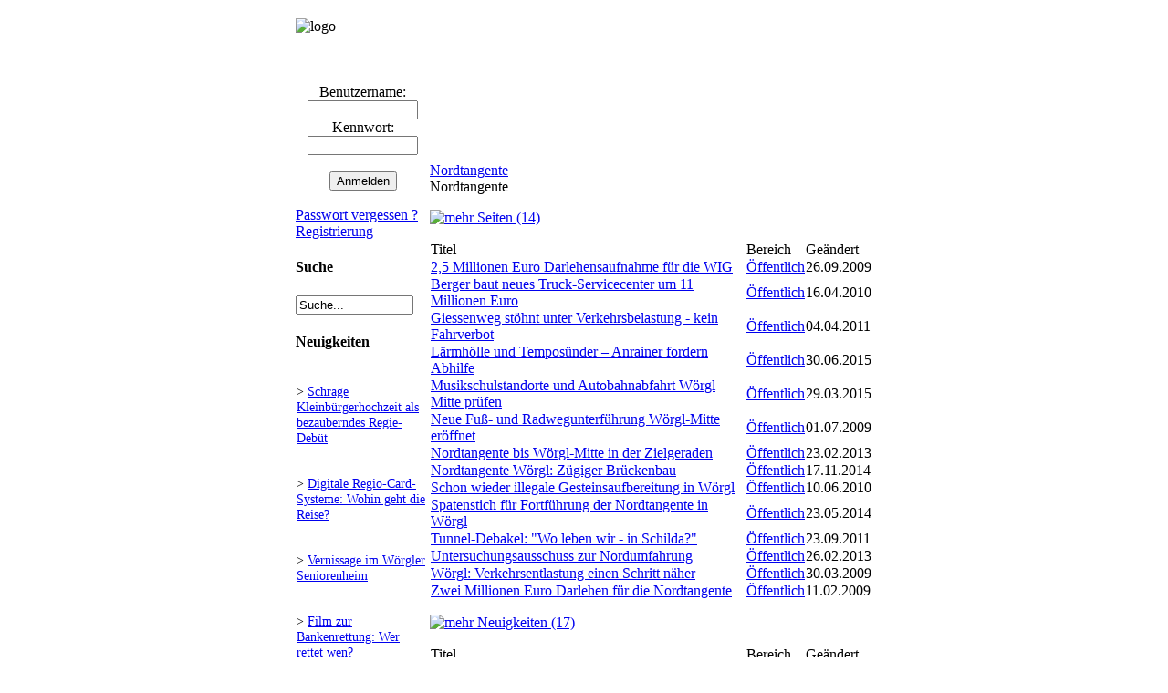

--- FILE ---
content_type: text/html; charset=UTF-8
request_url: https://vero-online.info/tag.php?m=view&id=2430
body_size: 4440
content:

<!DOCTYPE html PUBLIC "-//W3C//DTD XHTML 1.0 Transitional//EN" "http://www.w3.org/TR/xhtml1/DTD/xhtml1-transitional.dtd">
<html>
<head>
<meta http-equiv="content-type" content="text/html; charset=UTF-8" />
<meta name="robots" content="index,follow" />
<meta name="description" content="vero-online.info - Aktuelles zu Kultur und Gesellschaft rund um Wörgl und Umgebung (VERO Online)" />
<meta name="keywords" content="Wörgl, Umwelt, Komplementärwährung, Freigeld, Mülldeponie, Müllverbrennung, Regionalentwicklung, Rettungsdienst, Notarzt, Kultur, Nachricht, Nachrichten, Meldung, Meldungen, Aktuelles, Bericht, Berichte, Unterland, Oberland, Innsbruck, Stadtrat, Gemeinderat, Politik, Sport, Freizeit, Vero, Online, Integration, Jugend, Beirat, Lokale Agenda, Agenda21" />
<meta name="generator" content="Deutsche Daten Copyright DeutscheDaten https://www.deutschedaten.de" />
<meta name="titel" content="vero-online.info" />
<meta http-equiv="expires" content="Fri, Apr 01 1974 00:00:00 GMT" />
<meta http-equiv="pragma" content="no-cache" />
<meta http-equiv="language" content="de" />
<meta http-equiv="cache-control" content="no-cache" />
<meta http-equiv="last-modified" content="Sun, 18 Jan 2026 15:08:11 GMT" />
<link rel="shortcut icon" href="favicon.ico" />

<script src="./pub_libs21/dd_js/dd_portal.js" type="text/javascript"></script>
<script type="text/javascript">
<!--
function ask_delete(){
			var deleteconfirm = confirm('Sind Sie sicher, dass sie dieses Objekt komplett entfernen wollen?');
			if(deleteconfirm == false){return(false);}
			return(true);
	}
	
window.name='main';

var portal_url = 'https://vero-online.info';
var public_libs = './pub_libs21/';


var more = 'mehr';
var less = 'weniger';
var news_plusicon = 'skins/vero/img/system/plus.gif';
var news_minusicon = 'skins/vero/img/system/minus.gif';

//-->
</script>
<script type="text/javascript"><!--
var L_next = 'weiter';
 var L_back = 'zur&uuml;ck';
var admin_singlebar = true;
var cmThemeOfficeBase = 'skins/vero/img/ThemeOffice/';

--></script>
<script type="text/javascript"><!--
													var Reiter1 =
													[
														['','START','index.php','_self',null,		[null,'Startseite','index.php','_self',''],
							[null,'Impressum','page.php?id=19','_self',''],
							[null,'Hilfe','/page.php?id=84','_self',''],
						]
		];
		 //--></script><script type="text/javascript"><!--
													var Reiter2 =
													[
														['','INHALTE','plug.php?e=infozentrale','_self',null,		[null,'Aktuelle Infos','plug.php?e=infozentrale','_self',''],
							[null,'Nachrichten Übersicht','news.php?m=headlines','_self',''],
							[null,'Nachrichten Archiv','plug.php?p=archives','_self',''],
							[null,'Schlagwörter','tag.php','_self',''],
							[null,'Veranstaltungen','events.php?c=public','_self',''],
						]
		];
		 //--></script>
<title>vero-online.info -  Nordtangente</title>
<!-- prototype -->
<script src="./pub_libs21/scriptaculous/lib/prototype.js" type="text/javascript"></script>
<!-- tabform_css -->
<link rel='stylesheet' href='./pub_libs21/dd_css/tabform1.css' />
<!-- tabform_js -->
<script type='text/javascript' src='./pub_libs21/dd_js/tabform.js'></script>
<!-- navigation -->
<script src="/skins/vero/JSCookMenu.js" type="text/javascript"></script>
<script src="/skins/vero/img/ThemeOffice/theme.js" type="text/javascript"></script>
<!-- navigation_css -->
<link rel="stylesheet" href="/skins/vero/img/ThemeOffice/theme.css" type="text/css" />
<!-- skin_css -->
<link href="/skins/vero/vero.css" type="text/css" rel="stylesheet" />

</head>

<body>
<table style="width:100%;" cellspacing="0" border="0" cellpadding="0">
<tr>
<td width="25%"></td>

<td>

	<div id="headergrafic">
	
			<div id="seiten_logo">
				<div style="margin-top:12px; ">
					<img src="skins/vero/vero/vero-online_info.jpg" alt="logo" align="left">
				</div>

			</div>

			<div id="bild1" class="bilder">
				&nbsp;
			</div>

			<div id="bild2" class="bilder">
				&nbsp;
			</div>
	
			<div id="bild3" class="bilder">
				&nbsp;
			</div>

			<div id="bild4" class="bilder">
				&nbsp;
			</div>
	
	</div>
</td>
<td width="25%"></td>
</tr>

<tr>
<td></td>
<td>

	<div id="user">

		
			<div id="reiterblock">
		<div id="reiterstart"></div><div id="reiter"><div id=myMenu1></div></div><div class="reiterbreak"></div><div id="reiter"><div id=myMenu2></div></div><div id="reiterende"></div><script language="JavaScript"><!--
				cmDraw ('myMenu1', Reiter1, 'hbr', cmThemeOffice, 'ThemeOffice');
			--></script><script language="JavaScript"><!--
				cmDraw ('myMenu2', Reiter2, 'hbr', cmThemeOffice, 'ThemeOffice');
			--></script>
			</div>

	</div>
</td>
<td></td>
</tr>

<tr>
<td></td>
<td>
<div id="container">

	<table width="100%" cellspacing="0" border="0" cellpadding="0">
	<tr>
	<td style="width:180px;">
	<div id="nav">
		<div style="margin:0px;" align="center">
									<form id="login_header" method="post" action="auth.php?m=login&amp;a=check&amp;redirect=" align="center" style="margin:0px;">Benutzername:
									<br><input class="input" type="text" name="rusername" size="13" maxlength="32" /><br />Kennwort:
									<br><input class="input" type="password" name="rpassword" size="13" maxlength="32" /><br /><br/><input class="input" type="submit" value="Anmelden"/><div><input type="hidden" id="x" name="x" value="GUEST" /></div></form></div>
		
		<br /><a href="plug.php?p=passrecover">Passwort vergessen ?</a>
		<br /><a href="auth.php?m=register">Registrierung</a>
<div class="miniblock4" style="margin:10px 0 15px 0;">
			<h4>Suche</h4>
			<form style="margin: 0px;" id="minisearch_form" action="plug.php?p=search&amp;a=search" target="_blank" method="post"><input type="text" class="input" id="minisearch" name="sq" value="Suche..." size="14" maxlength="32" onblur="if (this.value=='') this.value=this.defaultValue;" onfocus="if(this.value==this.defaultValue) this.value='';"  /><input type="hidden" name="searchin_frm" value="1" /><input type="hidden" name="frm_sub[]" value="9999" /><input type="hidden" name="searchin_use" value="1" /><input type="hidden" name="use_sub" value="0" /><input type="hidden" name="searchin_pag" value="1" /><input type="hidden" name="pag_sub[]" value="all" /><input type="hidden" name="searchin_new" value="1" /><input type="hidden" name="new_sub[]" value="all" /><input type="hidden" name="searchin_lnk" value="1" /><input type="hidden" name="lnk_sub[]" value="all" /><input type="hidden" name="searchin_evn" value="1" /><input type="hidden" name="evn_sub[]" value="all" /><input type="hidden" name="searchin_tag" value="1" /><input type="hidden" name="searchin_blg" value="1" /><input type="hidden" name="searchin_file" value="1" /><div><input type="hidden" id="x" name="x" value="GUEST" /></div></form>
		</div>
		

<div class="miniblock5">
	<h4>Neuigkeiten</h4>
	<div style="padding: 2px 1px;"><p style="font-size: 90%;">> <a href="news.php?m=single&amp;id=5881">Schräge Kleinbürgerhochzeit als bezauberndes Regie-Debüt</a></p></div>
	
		<div style="padding: 2px 1px;"><p style="font-size: 90%;">> <a href="news.php?m=single&amp;id=5879">Digitale Regio-Card-Systeme: Wohin geht die Reise?</a></p></div>
	
		<div style="padding: 2px 1px;"><p style="font-size: 90%;">> <a href="news.php?m=single&amp;id=5878">Vernissage im Wörgler Seniorenheim</a></p></div>
	
		<div style="padding: 2px 1px;"><p style="font-size: 90%;">> <a href="news.php?m=single&amp;id=5874">Film zur Bankenrettung: Wer rettet wen?</a></p></div>
	
		<div style="padding: 2px 1px;"><p style="font-size: 90%;">> <a href="news.php?m=single&amp;id=5877">Herbstlicher Poetry Slam in der Kulturzone Wörgl </a></p></div>
	
		<div style="padding: 2px 1px;"><p style="font-size: 90%;">> <a href="news.php?m=single&amp;id=5876">Land Tirol lehnt Badl-Nutzungskonzept ab</a></p></div>
	
		<div style="padding: 2px 1px;"><p style="font-size: 90%;">> <a href="news.php?m=single&amp;id=5875">Stadtpark Fischerfeld mit Familien-Picknick eröffnet</a></p></div>
	
		<div style="padding: 2px 1px;"><p style="font-size: 90%;">> <a href="news.php?m=single&amp;id=5873">Neue Gedenktafel für Opfer des Widerstandes</a></p></div>
	
		<div style="padding: 2px 1px;"><p style="font-size: 90%;">> <a href="news.php?m=single&amp;id=5870">Casting für die Kinderoper &quot;Max & Moritz&quot;</a></p></div>
	
		<div style="padding: 2px 1px;"><p style="font-size: 90%;">> <a href="news.php?m=single&amp;id=5867">Klettermarathon für einen wohltätigen Zweck</a></p></div>
</div>
<div class="boxbottom">&nbsp;</div>


		

	</div>
	</td>

	<td style="width:820px; background-color:#FFFFFF;">

	<div id="main">






<div id="title">
	<a href="tag.php?m=view&amp;id=2430"> Nordtangente</a>
</div>

<div id="subtitle">
	 Nordtangente
</div>

<div class="disp">

<p><a href="javascript:showMore('new_pages');"><img src="/skins/vero/img/system/page-information.gif" border="0" align="top" alt="mehr" /> Seiten (14) </a></p>
	
	<div id="new_pages" caption="Seiten (14)">
	<table class="cells" border="0" cellpadding="0" cellspacing="1">
		<tr>
			<td class="coltop">Titel</td>
			
			<td class="coltop">Bereich</td>
			
			<td class="coltop">Ge&auml;ndert</td>
		</tr>
		
		<tr>
				<td><a href="page.php?id=1322">2,5 Millionen Euro Darlehensaufnahme für die WIG</a></td><td><a href="raum.php?c=public">Öffentlich</a></td><td>26.09.2009</td>
		</tr>
		
		<tr>
				<td><a href="page.php?id=1523">Berger baut neues Truck-Servicecenter um 11 Millionen Euro</a></td><td><a href="raum.php?c=public">Öffentlich</a></td><td>16.04.2010</td>
		</tr>
		
		<tr>
				<td><a href="page.php?id=1922">Giessenweg stöhnt unter Verkehrsbelastung - kein Fahrverbot</a></td><td><a href="raum.php?c=public">Öffentlich</a></td><td>04.04.2011</td>
		</tr>
		
		<tr>
				<td><a href="page.php?id=3569">Lärmhölle und Temposünder – Anrainer fordern Abhilfe</a></td><td><a href="raum.php?c=public">Öffentlich</a></td><td>30.06.2015</td>
		</tr>
		
		<tr>
				<td><a href="page.php?id=3467">Musikschulstandorte und Autobahnabfahrt Wörgl Mitte prüfen</a></td><td><a href="raum.php?c=public">Öffentlich</a></td><td>29.03.2015</td>
		</tr>
		
		<tr>
				<td><a href="page.php?id=1249">Neue Fuß- und Radwegunterführung Wörgl-Mitte eröffnet</a></td><td><a href="raum.php?c=public">Öffentlich</a></td><td>01.07.2009</td>
		</tr>
		
		<tr>
				<td><a href="page.php?id=2627">Nordtangente bis Wörgl-Mitte in der Zielgeraden</a></td><td><a href="raum.php?c=public">Öffentlich</a></td><td>23.02.2013</td>
		</tr>
		
		<tr>
				<td><a href="page.php?id=3325">Nordtangente Wörgl: Zügiger Brückenbau</a></td><td><a href="raum.php?c=public">Öffentlich</a></td><td>17.11.2014</td>
		</tr>
		
		<tr>
				<td><a href="page.php?id=1579">Schon wieder illegale Gesteinsaufbereitung in Wörgl</a></td><td><a href="raum.php?c=public">Öffentlich</a></td><td>10.06.2010</td>
		</tr>
		
		<tr>
				<td><a href="page.php?id=3118">Spatenstich für Fortführung der Nordtangente in Wörgl</a></td><td><a href="raum.php?c=public">Öffentlich</a></td><td>23.05.2014</td>
		</tr>
		
		<tr>
				<td><a href="page.php?id=2085">Tunnel-Debakel: &quot;Wo leben wir - in Schilda?&quot;</a></td><td><a href="raum.php?c=public">Öffentlich</a></td><td>23.09.2011</td>
		</tr>
		
		<tr>
				<td><a href="page.php?id=2637">Untersuchungsausschuss zur Nordumfahrung</a></td><td><a href="raum.php?c=public">Öffentlich</a></td><td>26.02.2013</td>
		</tr>
		
		<tr>
				<td><a href="page.php?id=1167">Wörgl: Verkehrsentlastung einen Schritt näher</a></td><td><a href="raum.php?c=public">Öffentlich</a></td><td>30.03.2009</td>
		</tr>
		
		<tr>
				<td><a href="page.php?id=1121">Zwei Millionen Euro Darlehen für die Nordtangente</a></td><td><a href="raum.php?c=public">Öffentlich</a></td><td>11.02.2009</td>
		</tr>
	
	</table>
	</div>

	<p><a href="javascript:showMore('new_news');"><img src="/skins/vero/img/system/news-information.gif" border="0" align="top" alt="mehr" /> Neuigkeiten (17)</a></p>
	
	<div id="new_news" caption="Neuigkeiten (17)">
	<table class="cells" border="0" cellpadding="0" cellspacing="1">
		<tr>
			<td class="coltop">Titel</td>
			
			<td class="coltop">Bereich</td>
			
			<td class="coltop">Ge&auml;ndert</td>
		</tr>
		
		<tr>
				<td><a href="news.php?m=single&amp;id=1552">Start für den Bau Kreisverkehr A12 Wörgl West</a></td><td><a href="raum.php?c=public">Öffentlich</a></td><td>20.03.2009</td>
		</tr>
		
		<tr>
				<td><a href="news.php?m=single&amp;id=1794">Festakt für den neuen Kreisverkehr Wörgl West</a></td><td><a href="raum.php?c=public">Öffentlich</a></td><td>14.08.2009</td>
		</tr>
		
		<tr>
				<td><a href="news.php?m=single&amp;id=2334">Wörgler Gemeinderat tagt am 27. Mai 2010</a></td><td><a href="raum.php?c=public">Öffentlich</a></td><td>21.05.2010</td>
		</tr>
		
		<tr>
				<td><a href="news.php?m=single&amp;id=2373">Schon wieder illegale Gesteinsaufbereitung in Wörgl</a></td><td><a href="raum.php?c=public">Öffentlich</a></td><td>10.06.2010</td>
		</tr>
		
		<tr>
				<td><a href="news.php?m=single&amp;id=2824">Reges Interesse am TT-Forum zur Nordtangente</a></td><td><a href="raum.php?c=public">Öffentlich</a></td><td>10.02.2011</td>
		</tr>
		
		<tr>
				<td><a href="news.php?m=single&amp;id=2941">Giessenweg stöhnt unter Verkehr - Lösung gesucht</a></td><td><a href="raum.php?c=public">Öffentlich</a></td><td>04.04.2011</td>
		</tr>
		
		<tr>
				<td><a href="news.php?m=single&amp;id=3229">Tunnel-Debakel: Erbe aus der Ära Abler</a></td><td><a href="raum.php?c=public">Öffentlich</a></td><td>26.09.2011</td>
		</tr>
		
		<tr>
				<td><a href="news.php?m=single&amp;id=3413">Land baut um 15 Millionen Euro Umfahrung Ellmau</a></td><td><a href="raum.php?c=public">Öffentlich</a></td><td>21.12.2011</td>
		</tr>
		
		<tr>
				<td><a href="news.php?m=single&amp;id=3721">Stadt Wörgl zieht Notbremse bei der Nordtangente</a></td><td><a href="raum.php?c=public">Öffentlich</a></td><td>20.06.2012</td>
		</tr>
		
		<tr>
				<td><a href="news.php?m=single&amp;id=4000">LH Platter stellt Mittel für die Umfahrung Wörgl bereit</a></td><td><a href="raum.php?c=public">Öffentlich</a></td><td>01.12.2012</td>
		</tr>
		
		<tr>
				<td><a href="news.php?m=single&amp;id=4012">Nachtrag zur Landes-Million für die Nordtangente</a></td><td><a href="raum.php?c=public">Öffentlich</a></td><td>04.12.2012</td>
		</tr>
		
		<tr>
				<td><a href="news.php?m=single&amp;id=5014">Spatenstich für Fortführung der Nordtangente in Wörgl</a></td><td><a href="raum.php?c=public">Öffentlich</a></td><td>23.05.2014</td>
		</tr>
		
		<tr>
				<td><a href="news.php?m=single&amp;id=5322">Nordtangente Wörgl: Zügiger Brückenbau</a></td><td><a href="raum.php?c=public">Öffentlich</a></td><td>18.11.2014</td>
		</tr>
		
		<tr>
				<td><a href="news.php?m=single&amp;id=5724">Lärmhölle und Temposünder – Anrainer fordern Abhilfe</a></td><td><a href="raum.php?c=public">Öffentlich</a></td><td>30.06.2015</td>
		</tr>
		
		<tr>
				<td><a href="news.php?m=single&amp;id=5784">Straßenbauprojekte in Wörgl - aktueller Stand</a></td><td><a href="raum.php?c=public">Öffentlich</a></td><td>27.08.2015</td>
		</tr>
		
		<tr>
				<td><a href="news.php?m=single&amp;id=5806">Nordtangente Anbindung Wörgl Mitte ab heute freigegeben</a></td><td><a href="raum.php?c=public">Öffentlich</a></td><td>15.09.2015</td>
		</tr>
		
		<tr>
				<td><a href="news.php?m=single&amp;id=5832">Verkehr, WIST und Bauprojekte im Wörgler Gemeinderat </a></td><td><a href="raum.php?c=public">Öffentlich</a></td><td>26.09.2015</td>
		</tr>
	
	</table>
	</div>

</div>





	</div>
	</td>
	</tr>
	
	<tr>
	<td class="Navitable_bottom"><div style="float:right;"></div>&nbsp;</td>
	<td class="Container_bottom">&nbsp;</td>
	</tr>
	</table>

</div>
</td>
<td></td>
<!-- **** Footer-Leiste **** -->
<tr>
<td></td>
<td>


		
<div id="footer">

	Nicht angemeldet.
	<br />
	<br />
	<br />
	
<script type="text/javascript"><!--
function sendKeKs(check, box)
	{
	var cb = {success: function(response){ if(response.responseText!='OK') this.checked = !this.checked; }, failure: function(){this.checked = !this.checked;}, scope: box};
	YAHOO.util.Connect.asyncRequest('POST','ajax.php?short_common=1&folder=plugin_keks&m=setkeks', cb, 'check='+check);
	}
formToTabWindow('tabbed_tags' ,{arrows: 'no'});

--></script>
	
</div>


</td>
<td></td>
</tr>
</table>




</body>
</html>



--- FILE ---
content_type: application/javascript
request_url: https://vero-online.info/pub_libs21/scriptaculous/lib/prototype.js
body_size: 21898
content:
/*  Prototype JavaScript framework, version 1.5.1
 *  (c) 2005-2007 Sam Stephenson
 *
 *  Prototype is freely distributable under the terms of an MIT-style license.
 *  For details, see the Prototype web site: http://www.prototypejs.org/
 *
/*--------------------------------------------------------------------------*/

var Prototype = {
  Version: '1.5.1',

  Browser: {
    IE:     !!(window.attachEvent && !window.opera),
    Opera:  !!window.opera,
    WebKit: navigator.userAgent.indexOf('AppleWebKit/') > -1,
    Gecko:  navigator.userAgent.indexOf('Gecko') > -1 && navigator.userAgent.indexOf('KHTML') == -1
  },

  BrowserFeatures: {
    XPath: !!document.evaluate,
    ElementExtensions: !!window.HTMLElement,
    SpecificElementExtensions:
      (document.createElement('div').__proto__ !==
       document.createElement('form').__proto__)
  },

  ScriptFragment: '<script[^>]*>([\u0001-\uFFFF]*?)</script>',
  JSONFilter: /^\/\*-secure-\s*(.*)\s*\*\/\s*$/,

  emptyFunction: function() { },
  K: function(x) { return x }
}

var Class = {
  create: function() {
    return function() {
      this.initialize.apply(this, arguments);
    }
  }
}

var Abstract = new Object();

Object.extend = function(destination, source) {
  for (var property in source) {
    destination[property] = source[property];
  }
  return destination;
}

Object.extend(Object, {
  inspect: function(object) {
    try {
      if (object === undefined) return 'undefined';
      if (object === null) return 'null';
      return object.inspect ? object.inspect() : object.toString();
    } catch (e) {
      if (e instanceof RangeError) return '...';
      throw e;
    }
  },

  toJSON: function(object) {
    var type = typeof object;
    switch(type) {
      case 'undefined':
      case 'function':
      case 'unknown': return;
      case 'boolean': return object.toString();
    }
    if (object === null) return 'null';
    if (object.toJSON) return object.toJSON();
    if (object.ownerDocument === document) return;
    var results = [];
    for (var property in object) {
      var value = Object.toJSON(object[property]);
      if (value !== undefined)
        results.push(property.toJSON() + ': ' + value);
    }
    return '{' + results.join(', ') + '}';
  },

  keys: function(object) {
    var keys = [];
    for (var property in object)
      keys.push(property);
    return keys;
  },

  values: function(object) {
    var values = [];
    for (var property in object)
      values.push(object[property]);
    return values;
  },

  clone: function(object) {
    return Object.extend({}, object);
  }
});

Function.prototype.bind = function() {
  var __method = this, args = $A(arguments), object = args.shift();
  return function() {
    return __method.apply(object, args.concat($A(arguments)));
  }
}

Function.prototype.bindAsEventListener = function(object) {
  var __method = this, args = $A(arguments), object = args.shift();
  return function(event) {
    return __method.apply(object, [event || window.event].concat(args));
  }
}

Object.extend(Number.prototype, {
  toColorPart: function() {
    return this.toPaddedString(2, 16);
  },

  succ: function() {
    return this + 1;
  },

  times: function(iterator) {
    $R(0, this, true).each(iterator);
    return this;
  },

  toPaddedString: function(length, radix) {
    var string = this.toString(radix || 10);
    return '0'.times(length - string.length) + string;
  },

  toJSON: function() {
    return isFinite(this) ? this.toString() : 'null';
  }
});

Date.prototype.toJSON = function() {
  return '"' + this.getFullYear() + '-' +
    (this.getMonth() + 1).toPaddedString(2) + '-' +
    this.getDate().toPaddedString(2) + 'T' +
    this.getHours().toPaddedString(2) + ':' +
    this.getMinutes().toPaddedString(2) + ':' +
    this.getSeconds().toPaddedString(2) + '"';
};

var Try = {
  these: function() {
    var returnValue;

    for (var i = 0, length = arguments.length; i < length; i++) {
      var lambda = arguments[i];
      try {
        returnValue = lambda();
        break;
      } catch (e) {}
    }

    return returnValue;
  }
}

/*--------------------------------------------------------------------------*/

var PeriodicalExecuter = Class.create();
PeriodicalExecuter.prototype = {
  initialize: function(callback, frequency) {
    this.callback = callback;
    this.frequency = frequency;
    this.currentlyExecuting = false;

    this.registerCallback();
  },

  registerCallback: function() {
    this.timer = setInterval(this.onTimerEvent.bind(this), this.frequency * 1000);
  },

  stop: function() {
    if (!this.timer) return;
    clearInterval(this.timer);
    this.timer = null;
  },

  onTimerEvent: function() {
    if (!this.currentlyExecuting) {
      try {
        this.currentlyExecuting = true;
        this.callback(this);
      } finally {
        this.currentlyExecuting = false;
      }
    }
  }
}
Object.extend(String, {
  interpret: function(value) {
    return value == null ? '' : String(value);
  },
  specialChar: {
    '\b': '\\b',
    '\t': '\\t',
    '\n': '\\n',
    '\f': '\\f',
    '\r': '\\r',
    '\\': '\\\\'
  }
});

Object.extend(String.prototype, {
  gsub: function(pattern, replacement) {
    var result = '', source = this, match;
    replacement = arguments.callee.prepareReplacement(replacement);

    while (source.length > 0) {
      if (match = source.match(pattern)) {
        result += source.slice(0, match.index);
        result += String.interpret(replacement(match));
        source  = source.slice(match.index + match[0].length);
      } else {
        result += source, source = '';
      }
    }
    return result;
  },

  sub: function(pattern, replacement, count) {
    replacement = this.gsub.prepareReplacement(replacement);
    count = count === undefined ? 1 : count;

    return this.gsub(pattern, function(match) {
      if (--count < 0) return match[0];
      return replacement(match);
    });
  },

  scan: function(pattern, iterator) {
    this.gsub(pattern, iterator);
    return this;
  },

  truncate: function(length, truncation) {
    length = length || 30;
    truncation = truncation === undefined ? '...' : truncation;
    return this.length > length ?
      this.slice(0, length - truncation.length) + truncation : this;
  },

  strip: function() {
    return this.replace(/^\s+/, '').replace(/\s+$/, '');
  },

  stripTags: function() {
    return this.replace(/<\/?[^>]+>/gi, '');
  },

  stripScripts: function() {
    return this.replace(new RegExp(Prototype.ScriptFragment, 'img'), '');
  },

  extractScripts: function() {
    var matchAll = new RegExp(Prototype.ScriptFragment, 'img');
    var matchOne = new RegExp(Prototype.ScriptFragment, 'im');
    return (this.match(matchAll) || []).map(function(scriptTag) {
      return (scriptTag.match(matchOne) || ['', ''])[1];
    });
  },

  evalScripts: function() {
    return this.extractScripts().map(function(script) { return eval(script) });
  },

  escapeHTML: function() {
    var self = arguments.callee;
    self.text.data = this;
    return self.div.innerHTML;
  },

  unescapeHTML: function() {
    var div = document.createElement('div');
    div.innerHTML = this.stripTags();
    return div.childNodes[0] ? (div.childNodes.length > 1 ?
      $A(div.childNodes).inject('', function(memo, node) { return memo+node.nodeValue }) :
      div.childNodes[0].nodeValue) : '';
  },

  toQueryParams: function(separator) {
    var match = this.strip().match(/([^?#]*)(#.*)?$/);
    if (!match) return {};

    return match[1].split(separator || '&').inject({}, function(hash, pair) {
      if ((pair = pair.split('='))[0]) {
        var key = decodeURIComponent(pair.shift());
        var value = pair.length > 1 ? pair.join('=') : pair[0];
        if (value != undefined) value = decodeURIComponent(value);

        if (key in hash) {
          if (hash[key].constructor != Array) hash[key] = [hash[key]];
          hash[key].push(value);
        }
        else hash[key] = value;
      }
      return hash;
    });
  },

  toArray: function() {
    return this.split('');
  },

  succ: function() {
    return this.slice(0, this.length - 1) +
      String.fromCharCode(this.charCodeAt(this.length - 1) + 1);
  },

  times: function(count) {
    var result = '';
    for (var i = 0; i < count; i++) result += this;
    return result;
  },

  camelize: function() {
    var parts = this.split('-'), len = parts.length;
    if (len == 1) return parts[0];

    var camelized = this.charAt(0) == '-'
      ? parts[0].charAt(0).toUpperCase() + parts[0].substring(1)
      : parts[0];

    for (var i = 1; i < len; i++)
      camelized += parts[i].charAt(0).toUpperCase() + parts[i].substring(1);

    return camelized;
  },

  capitalize: function() {
    return this.charAt(0).toUpperCase() + this.substring(1).toLowerCase();
  },

  underscore: function() {
    return this.gsub(/::/, '/').gsub(/([A-Z]+)([A-Z][a-z])/,'#{1}_#{2}').gsub(/([a-z\d])([A-Z])/,'#{1}_#{2}').gsub(/-/,'_').toLowerCase();
  },

  dasherize: function() {
    return this.gsub(/_/,'-');
  },

  inspect: function(useDoubleQuotes) {
    var escapedString = this.gsub(/[\x00-\x1f\\]/, function(match) {
      var character = String.specialChar[match[0]];
      return character ? character : '\\u00' + match[0].charCodeAt().toPaddedString(2, 16);
    });
    if (useDoubleQuotes) return '"' + escapedString.replace(/"/g, '\\"') + '"';
    return "'" + escapedString.replace(/'/g, '\\\'') + "'";
  },

  toJSON: function() {
    return this.inspect(true);
  },

  unfilterJSON: function(filter) {
    return this.sub(filter || Prototype.JSONFilter, '#{1}');
  },

  evalJSON: function(sanitize) {
    var json = this.unfilterJSON();
    try {
      if (!sanitize || (/^("(\\.|[^"\\\n\r])*?"|[,:{}\[\]0-9.\-+Eaeflnr-u \n\r\t])+?$/.test(json)))
        return eval('(' + json + ')');
    } catch (e) { }
    throw new SyntaxError('Badly formed JSON string: ' + this.inspect());
  },

  include: function(pattern) {
    return this.indexOf(pattern) > -1;
  },

  startsWith: function(pattern) {
    return this.indexOf(pattern) === 0;
  },

  endsWith: function(pattern) {
    var d = this.length - pattern.length;
    return d >= 0 && this.lastIndexOf(pattern) === d;
  },

  empty: function() {
    return this == '';
  },

  blank: function() {
    return /^\s*$/.test(this);
  }
});

if (Prototype.Browser.WebKit || Prototype.Browser.IE) Object.extend(String.prototype, {
  escapeHTML: function() {
    return this.replace(/&/g,'&amp;').replace(/</g,'&lt;').replace(/>/g,'&gt;');
  },
  unescapeHTML: function() {
    return this.replace(/&amp;/g,'&').replace(/&lt;/g,'<').replace(/&gt;/g,'>');
  }
});

String.prototype.gsub.prepareReplacement = function(replacement) {
  if (typeof replacement == 'function') return replacement;
  var template = new Template(replacement);
  return function(match) { return template.evaluate(match) };
}

String.prototype.parseQuery = String.prototype.toQueryParams;

Object.extend(String.prototype.escapeHTML, {
  div:  document.createElement('div'),
  text: document.createTextNode('')
});

with (String.prototype.escapeHTML) div.appendChild(text);

var Template = Class.create();
Template.Pattern = /(^|.|\r|\n)(#\{(.*?)\})/;
Template.prototype = {
  initialize: function(template, pattern) {
    this.template = template.toString();
    this.pattern  = pattern || Template.Pattern;
  },

  evaluate: function(object) {
    return this.template.gsub(this.pattern, function(match) {
      var before = match[1];
      if (before == '\\') return match[2];
      return before + String.interpret(object[match[3]]);
    });
  }
}

var $break = {}, $continue = new Error('"throw $continue" is deprecated, use "return" instead');

var Enumerable = {
  each: function(iterator) {
    var index = 0;
    try {
      this._each(function(value) {
        iterator(value, index++);
      });
    } catch (e) {
      if (e != $break) throw e;
    }
    return this;
  },

  eachSlice: function(number, iterator) {
    var index = -number, slices = [], array = this.toArray();
    while ((index += number) < array.length)
      slices.push(array.slice(index, index+number));
    return slices.map(iterator);
  },

  all: function(iterator) {
    var result = true;
    this.each(function(value, index) {
      result = result && !!(iterator || Prototype.K)(value, index);
      if (!result) throw $break;
    });
    return result;
  },

  any: function(iterator) {
    var result = false;
    this.each(function(value, index) {
      if (result = !!(iterator || Prototype.K)(value, index))
        throw $break;
    });
    return result;
  },

  collect: function(iterator) {
    var results = [];
    this.each(function(value, index) {
      results.push((iterator || Prototype.K)(value, index));
    });
    return results;
  },

  detect: function(iterator) {
    var result;
    this.each(function(value, index) {
      if (iterator(value, index)) {
        result = value;
        throw $break;
      }
    });
    return result;
  },

  findAll: function(iterator) {
    var results = [];
    this.each(function(value, index) {
      if (iterator(value, index))
        results.push(value);
    });
    return results;
  },

  grep: function(pattern, iterator) {
    var results = [];
    this.each(function(value, index) {
      var stringValue = value.toString();
      if (stringValue.match(pattern))
        results.push((iterator || Prototype.K)(value, index));
    })
    return results;
  },

  include: function(object) {
    var found = false;
    this.each(function(value) {
      if (value == object) {
        found = true;
        throw $break;
      }
    });
    return found;
  },

  inGroupsOf: function(number, fillWith) {
    fillWith = fillWith === undefined ? null : fillWith;
    return this.eachSlice(number, function(slice) {
      while(slice.length < number) slice.push(fillWith);
      return slice;
    });
  },

  inject: function(memo, iterator) {
    this.each(function(value, index) {
      memo = iterator(memo, value, index);
    });
    return memo;
  },

  invoke: function(method) {
    var args = $A(arguments).slice(1);
    return this.map(function(value) {
      return value[method].apply(value, args);
    });
  },

  max: function(iterator) {
    var result;
    this.each(function(value, index) {
      value = (iterator || Prototype.K)(value, index);
      if (result == undefined || value >= result)
        result = value;
    });
    return result;
  },

  min: function(iterator) {
    var result;
    this.each(function(value, index) {
      value = (iterator || Prototype.K)(value, index);
      if (result == undefined || value < result)
        result = value;
    });
    return result;
  },

  partition: function(iterator) {
    var trues = [], falses = [];
    this.each(function(value, index) {
      ((iterator || Prototype.K)(value, index) ?
        trues : falses).push(value);
    });
    return [trues, falses];
  },

  pluck: function(property) {
    var results = [];
    this.each(function(value, index) {
      results.push(value[property]);
    });
    return results;
  },

  reject: function(iterator) {
    var results = [];
    this.each(function(value, index) {
      if (!iterator(value, index))
        results.push(value);
    });
    return results;
  },

  sortBy: function(iterator) {
    return this.map(function(value, index) {
      return {value: value, criteria: iterator(value, index)};
    }).sort(function(left, right) {
      var a = left.criteria, b = right.criteria;
      return a < b ? -1 : a > b ? 1 : 0;
    }).pluck('value');
  },

  toArray: function() {
    return this.map();
  },

  zip: function() {
    var iterator = Prototype.K, args = $A(arguments);
    if (typeof args.last() == 'function')
      iterator = args.pop();

    var collections = [this].concat(args).map($A);
    return this.map(function(value, index) {
      return iterator(collections.pluck(index));
    });
  },

  size: function() {
    return this.toArray().length;
  },

  inspect: function() {
    return '#<Enumerable:' + this.toArray().inspect() + '>';
  }
}

Object.extend(Enumerable, {
  map:     Enumerable.collect,
  find:    Enumerable.detect,
  select:  Enumerable.findAll,
  member:  Enumerable.include,
  entries: Enumerable.toArray
});
var $A = Array.from = function(iterable) {
  if (!iterable) return [];
  if (iterable.toArray) {
    return iterable.toArray();
  } else {
    var results = [];
    for (var i = 0, length = iterable.length; i < length; i++)
      results.push(iterable[i]);
    return results;
  }
}

if (Prototype.Browser.WebKit) {
  $A = Array.from = function(iterable) {
    if (!iterable) return [];
    if (!(typeof iterable == 'function' && iterable == '[object NodeList]') &&
      iterable.toArray) {
      return iterable.toArray();
    } else {
      var results = [];
      for (var i = 0, length = iterable.length; i < length; i++)
        results.push(iterable[i]);
      return results;
    }
  }
}

Object.extend(Array.prototype, Enumerable);

if (!Array.prototype._reverse)
  Array.prototype._reverse = Array.prototype.reverse;

Object.extend(Array.prototype, {
  _each: function(iterator) {
    for (var i = 0, length = this.length; i < length; i++)
      iterator(this[i]);
  },

  clear: function() {
    this.length = 0;
    return this;
  },

  first: function() {
    return this[0];
  },

  last: function() {
    return this[this.length - 1];
  },

  compact: function() {
    return this.select(function(value) {
      return value != null;
    });
  },

  flatten: function() {
    return this.inject([], function(array, value) {
      return array.concat(value && value.constructor == Array ?
        value.flatten() : [value]);
    });
  },

  without: function() {
    var values = $A(arguments);
    return this.select(function(value) {
      return !values.include(value);
    });
  },

  indexOf: function(object) {
    for (var i = 0, length = this.length; i < length; i++)
      if (this[i] == object) return i;
    return -1;
  },

  reverse: function(inline) {
    return (inline !== false ? this : this.toArray())._reverse();
  },

  reduce: function() {
    return this.length > 1 ? this : this[0];
  },

  uniq: function(sorted) {
    return this.inject([], function(array, value, index) {
      if (0 == index || (sorted ? array.last() != value : !array.include(value)))
        array.push(value);
      return array;
    });
  },

  clone: function() {
    return [].concat(this);
  },

  size: function() {
    return this.length;
  },

  inspect: function() {
    return '[' + this.map(Object.inspect).join(', ') + ']';
  },

  toJSON: function() {
    var results = [];
    this.each(function(object) {
      var value = Object.toJSON(object);
      if (value !== undefined) results.push(value);
    });
    return '[' + results.join(', ') + ']';
  }
});

Array.prototype.toArray = Array.prototype.clone;

function $w(string) {
  string = string.strip();
  return string ? string.split(/\s+/) : [];
}

if (Prototype.Browser.Opera){
  Array.prototype.concat = function() {
    var array = [];
    for (var i = 0, length = this.length; i < length; i++) array.push(this[i]);
    for (var i = 0, length = arguments.length; i < length; i++) {
      if (arguments[i].constructor == Array) {
        for (var j = 0, arrayLength = arguments[i].length; j < arrayLength; j++)
          array.push(arguments[i][j]);
      } else {
        array.push(arguments[i]);
      }
    }
    return array;
  }
}
var Hash = function(object) {
  if (object instanceof Hash) this.merge(object);
  else Object.extend(this, object || {});
};

Object.extend(Hash, {
  toQueryString: function(obj) {
    var parts = [];
    parts.add = arguments.callee.addPair;

    this.prototype._each.call(obj, function(pair) {
      if (!pair.key) return;
      var value = pair.value;

      if (value && typeof value == 'object') {
        if (value.constructor == Array) value.each(function(value) {
          parts.add(pair.key, value);
        });
        return;
      }
      parts.add(pair.key, value);
    });

    return parts.join('&');
  },

  toJSON: function(object) {
    var results = [];
    this.prototype._each.call(object, function(pair) {
      var value = Object.toJSON(pair.value);
      if (value !== undefined) results.push(pair.key.toJSON() + ': ' + value);
    });
    return '{' + results.join(', ') + '}';
  }
});

Hash.toQueryString.addPair = function(key, value, prefix) {
  key = encodeURIComponent(key);
  if (value === undefined) this.push(key);
  else this.push(key + '=' + (value == null ? '' : encodeURIComponent(value)));
}

Object.extend(Hash.prototype, Enumerable);
Object.extend(Hash.prototype, {
  _each: function(iterator) {
    for (var key in this) {
      var value = this[key];
      if (value && value == Hash.prototype[key]) continue;

      var pair = [key, value];
      pair.key = key;
      pair.value = value;
      iterator(pair);
    }
  },

  keys: function() {
    return this.pluck('key');
  },

  values: function() {
    return this.pluck('value');
  },

  merge: function(hash) {
    return $H(hash).inject(this, function(mergedHash, pair) {
      mergedHash[pair.key] = pair.value;
      return mergedHash;
    });
  },

  remove: function() {
    var result;
    for(var i = 0, length = arguments.length; i < length; i++) {
      var value = this[arguments[i]];
      if (value !== undefined){
        if (result === undefined) result = value;
        else {
          if (result.constructor != Array) result = [result];
          result.push(value)
        }
      }
      delete this[arguments[i]];
    }
    return result;
  },

  toQueryString: function() {
    return Hash.toQueryString(this);
  },

  inspect: function() {
    return '#<Hash:{' + this.map(function(pair) {
      return pair.map(Object.inspect).join(': ');
    }).join(', ') + '}>';
  },

  toJSON: function() {
    return Hash.toJSON(this);
  }
});

function $H(object) {
  if (object instanceof Hash) return object;
  return new Hash(object);
};

// Safari iterates over shadowed properties
if (function() {
  var i = 0, Test = function(value) { this.key = value };
  Test.prototype.key = 'foo';
  for (var property in new Test('bar')) i++;
  return i > 1;
}()) Hash.prototype._each = function(iterator) {
  var cache = [];
  for (var key in this) {
    var value = this[key];
    if ((value && value == Hash.prototype[key]) || cache.include(key)) continue;
    cache.push(key);
    var pair = [key, value];
    pair.key = key;
    pair.value = value;
    iterator(pair);
  }
};
ObjectRange = Class.create();
Object.extend(ObjectRange.prototype, Enumerable);
Object.extend(ObjectRange.prototype, {
  initialize: function(start, end, exclusive) {
    this.start = start;
    this.end = end;
    this.exclusive = exclusive;
  },

  _each: function(iterator) {
    var value = this.start;
    while (this.include(value)) {
      iterator(value);
      value = value.succ();
    }
  },

  include: function(value) {
    if (value < this.start)
      return false;
    if (this.exclusive)
      return value < this.end;
    return value <= this.end;
  }
});

var $R = function(start, end, exclusive) {
  return new ObjectRange(start, end, exclusive);
}

var Ajax = {
  getTransport: function() {
    return Try.these(
      function() {return new XMLHttpRequest()},
      function() {return new ActiveXObject('Msxml2.XMLHTTP')},
      function() {return new ActiveXObject('Microsoft.XMLHTTP')}
    ) || false;
  },

  activeRequestCount: 0
}

Ajax.Responders = {
  responders: [],

  _each: function(iterator) {
    this.responders._each(iterator);
  },

  register: function(responder) {
    if (!this.include(responder))
      this.responders.push(responder);
  },

  unregister: function(responder) {
    this.responders = this.responders.without(responder);
  },

  dispatch: function(callback, request, transport, json) {
    this.each(function(responder) {
      if (typeof responder[callback] == 'function') {
        try {
          responder[callback].apply(responder, [request, transport, json]);
        } catch (e) {}
      }
    });
  }
};

Object.extend(Ajax.Responders, Enumerable);

Ajax.Responders.register({
  onCreate: function() {
    Ajax.activeRequestCount++;
  },
  onComplete: function() {
    Ajax.activeRequestCount--;
  }
});

Ajax.Base = function() {};
Ajax.Base.prototype = {
  setOptions: function(options) {
    this.options = {
      method:       'post',
      asynchronous: true,
      contentType:  'application/x-www-form-urlencoded',
      encoding:     'UTF-8',
      parameters:   ''
    }
    Object.extend(this.options, options || {});

    this.options.method = this.options.method.toLowerCase();
    if (typeof this.options.parameters == 'string')
      this.options.parameters = this.options.parameters.toQueryParams();
  }
}

Ajax.Request = Class.create();
Ajax.Request.Events =
  ['Uninitialized', 'Loading', 'Loaded', 'Interactive', 'Complete'];

Ajax.Request.prototype = Object.extend(new Ajax.Base(), {
  _complete: false,

  initialize: function(url, options) {
    this.transport = Ajax.getTransport();
    this.setOptions(options);
    this.request(url);
  },

  request: function(url) {
    this.url = url;
    this.method = this.options.method;
    var params = Object.clone(this.options.parameters);

    if (!['get', 'post'].include(this.method)) {
      // simulate other verbs over post
      params['_method'] = this.method;
      this.method = 'post';
    }

    this.parameters = params;

    if (params = Hash.toQueryString(params)) {
      // when GET, append parameters to URL
      if (this.method == 'get')
        this.url += (this.url.include('?') ? '&' : '?') + params;
      else if (/Konqueror|Safari|KHTML/.test(navigator.userAgent))
        params += '&_=';
    }

    try {
      if (this.options.onCreate) this.options.onCreate(this.transport);
      Ajax.Responders.dispatch('onCreate', this, this.transport);

      this.transport.open(this.method.toUpperCase(), this.url,
        this.options.asynchronous);

      if (this.options.asynchronous)
        setTimeout(function() { this.respondToReadyState(1) }.bind(this), 10);

      this.transport.onreadystatechange = this.onStateChange.bind(this);
      this.setRequestHeaders();

      this.body = this.method == 'post' ? (this.options.postBody || params) : null;
      this.transport.send(this.body);

      /* Force Firefox to handle ready state 4 for synchronous requests */
      if (!this.options.asynchronous && this.transport.overrideMimeType)
        this.onStateChange();

    }
    catch (e) {
      this.dispatchException(e);
    }
  },

  onStateChange: function() {
    var readyState = this.transport.readyState;
    if (readyState > 1 && !((readyState == 4) && this._complete))
      this.respondToReadyState(this.transport.readyState);
  },

  setRequestHeaders: function() {
    var headers = {
      'X-Requested-With': 'XMLHttpRequest',
      'X-Prototype-Version': Prototype.Version,
      'Accept': 'text/javascript, text/html, application/xml, text/xml, */*'
    };

    if (this.method == 'post') {
      headers['Content-type'] = this.options.contentType +
        (this.options.encoding ? '; charset=' + this.options.encoding : '');

      /* Force "Connection: close" for older Mozilla browsers to work
       * around a bug where XMLHttpRequest sends an incorrect
       * Content-length header. See Mozilla Bugzilla #246651.
       */
      if (this.transport.overrideMimeType &&
          (navigator.userAgent.match(/Gecko\/(\d{4})/) || [0,2005])[1] < 2005)
            headers['Connection'] = 'close';
    }

    // user-defined headers
    if (typeof this.options.requestHeaders == 'object') {
      var extras = this.options.requestHeaders;

      if (typeof extras.push == 'function')
        for (var i = 0, length = extras.length; i < length; i += 2)
          headers[extras[i]] = extras[i+1];
      else
        $H(extras).each(function(pair) { headers[pair.key] = pair.value });
    }

    for (var name in headers)
      this.transport.setRequestHeader(name, headers[name]);
  },

  success: function() {
    return !this.transport.status
        || (this.transport.status >= 200 && this.transport.status < 300);
  },

  respondToReadyState: function(readyState) {
    var state = Ajax.Request.Events[readyState];
    var transport = this.transport, json = this.evalJSON();

    if (state == 'Complete') {
      try {
        this._complete = true;
        (this.options['on' + this.transport.status]
         || this.options['on' + (this.success() ? 'Success' : 'Failure')]
         || Prototype.emptyFunction)(transport, json);
      } catch (e) {
        this.dispatchException(e);
      }

      var contentType = this.getHeader('Content-type');
      if (contentType && contentType.strip().
        match(/^(text|application)\/(x-)?(java|ecma)script(;.*)?$/i))
          this.evalResponse();
    }

    try {
      (this.options['on' + state] || Prototype.emptyFunction)(transport, json);
      Ajax.Responders.dispatch('on' + state, this, transport, json);
    } catch (e) {
      this.dispatchException(e);
    }

    if (state == 'Complete') {
      // avoid memory leak in MSIE: clean up
      this.transport.onreadystatechange = Prototype.emptyFunction;
    }
  },

  getHeader: function(name) {
    try {
      return this.transport.getResponseHeader(name);
    } catch (e) { return null }
  },

  evalJSON: function() {
    try {
      var json = this.getHeader('X-JSON');
      return json ? json.evalJSON() : null;
    } catch (e) { return null }
  },

  evalResponse: function() {
    try {
      return eval((this.transport.responseText || '').unfilterJSON());
    } catch (e) {
      this.dispatchException(e);
    }
  },

  dispatchException: function(exception) {
    (this.options.onException || Prototype.emptyFunction)(this, exception);
    Ajax.Responders.dispatch('onException', this, exception);
  }
});

Ajax.Updater = Class.create();

Object.extend(Object.extend(Ajax.Updater.prototype, Ajax.Request.prototype), {
  initialize: function(container, url, options) {
    this.container = {
      success: (container.success || container),
      failure: (container.failure || (container.success ? null : container))
    }

    this.transport = Ajax.getTransport();
    this.setOptions(options);

    var onComplete = this.options.onComplete || Prototype.emptyFunction;
    this.options.onComplete = (function(transport, param) {
      this.updateContent();
      onComplete(transport, param);
    }).bind(this);

    this.request(url);
  },

  updateContent: function() {
    var receiver = this.container[this.success() ? 'success' : 'failure'];
    var response = this.transport.responseText;

    if (!this.options.evalScripts) response = response.stripScripts();

    if (receiver = $(receiver)) {
      if (this.options.insertion)
        new this.options.insertion(receiver, response);
      else
        receiver.update(response);
    }

    if (this.success()) {
      if (this.onComplete)
        setTimeout(this.onComplete.bind(this), 10);
    }
  }
});

Ajax.PeriodicalUpdater = Class.create();
Ajax.PeriodicalUpdater.prototype = Object.extend(new Ajax.Base(), {
  initialize: function(container, url, options) {
    this.setOptions(options);
    this.onComplete = this.options.onComplete;

    this.frequency = (this.options.frequency || 2);
    this.decay = (this.options.decay || 1);

    this.updater = {};
    this.container = container;
    this.url = url;

    this.start();
  },

  start: function() {
    this.options.onComplete = this.updateComplete.bind(this);
    this.onTimerEvent();
  },

  stop: function() {
    this.updater.options.onComplete = undefined;
    clearTimeout(this.timer);
    (this.onComplete || Prototype.emptyFunction).apply(this, arguments);
  },

  updateComplete: function(request) {
    if (this.options.decay) {
      this.decay = (request.responseText == this.lastText ?
        this.decay * this.options.decay : 1);

      this.lastText = request.responseText;
    }
    this.timer = setTimeout(this.onTimerEvent.bind(this),
      this.decay * this.frequency * 1000);
  },

  onTimerEvent: function() {
    this.updater = new Ajax.Updater(this.container, this.url, this.options);
  }
});
function $(element) {
  if (arguments.length > 1) {
    for (var i = 0, elements = [], length = arguments.length; i < length; i++)
      elements.push($(arguments[i]));
    return elements;
  }
  if (typeof element == 'string')
    element = document.getElementById(element);
  return Element.extend(element);
}

if (Prototype.BrowserFeatures.XPath) {
  document._getElementsByXPath = function(expression, parentElement) {
    var results = [];
    var query = document.evaluate(expression, $(parentElement) || document,
      null, XPathResult.ORDERED_NODE_SNAPSHOT_TYPE, null);
    for (var i = 0, length = query.snapshotLength; i < length; i++)
      results.push(query.snapshotItem(i));
    return results;
  };

  document.getElementsByClassName = function(className, parentElement) {
    var q = ".//*[contains(concat(' ', @class, ' '), ' " + className + " ')]";
    return document._getElementsByXPath(q, parentElement);
  }

} else document.getElementsByClassName = function(className, parentElement) {
  var children = ($(parentElement) || document.body).getElementsByTagName('*');
  var elements = [], child;
  for (var i = 0, length = children.length; i < length; i++) {
    child = children[i];
    if (Element.hasClassName(child, className))
      elements.push(Element.extend(child));
  }
  return elements;
};

/*--------------------------------------------------------------------------*/

if (!window.Element) var Element = {};

Element.extend = function(element) {
  var F = Prototype.BrowserFeatures;
  if (!element || !element.tagName || element.nodeType == 3 ||
   element._extended || F.SpecificElementExtensions || element == window)
    return element;

  var methods = {}, tagName = element.tagName, cache = Element.extend.cache,
   T = Element.Methods.ByTag;

  // extend methods for all tags (Safari doesn't need this)
  if (!F.ElementExtensions) {
    Object.extend(methods, Element.Methods),
    Object.extend(methods, Element.Methods.Simulated);
  }

  // extend methods for specific tags
  if (T[tagName]) Object.extend(methods, T[tagName]);

  for (var property in methods) {
    var value = methods[property];
    if (typeof value == 'function' && !(property in element))
      element[property] = cache.findOrStore(value);
  }

  element._extended = Prototype.emptyFunction;
  return element;
};

Element.extend.cache = {
  findOrStore: function(value) {
    return this[value] = this[value] || function() {
      return value.apply(null, [this].concat($A(arguments)));
    }
  }
};

Element.Methods = {
  visible: function(element) {
    return $(element).style.display != 'none';
  },

  toggle: function(element) {
    element = $(element);
    Element[Element.visible(element) ? 'hide' : 'show'](element);
    return element;
  },

  hide: function(element) {
    $(element).style.display = 'none';
    return element;
  },

  show: function(element) {
    $(element).style.display = '';
    return element;
  },

  remove: function(element) {
    element = $(element);
    element.parentNode.removeChild(element);
    return element;
  },

  update: function(element, html) {
    html = typeof html == 'undefined' ? '' : html.toString();
    $(element).innerHTML = html.stripScripts();
    setTimeout(function() {html.evalScripts()}, 10);
    return element;
  },

  replace: function(element, html) {
    element = $(element);
    html = typeof html == 'undefined' ? '' : html.toString();
    if (element.outerHTML) {
      element.outerHTML = html.stripScripts();
    } else {
      var range = element.ownerDocument.createRange();
      range.selectNodeContents(element);
      element.parentNode.replaceChild(
        range.createContextualFragment(html.stripScripts()), element);
    }
    setTimeout(function() {html.evalScripts()}, 10);
    return element;
  },

  inspect: function(element) {
    element = $(element);
    var result = '<' + element.tagName.toLowerCase();
    $H({'id': 'id', 'className': 'class'}).each(function(pair) {
      var property = pair.first(), attribute = pair.last();
      var value = (element[property] || '').toString();
      if (value) result += ' ' + attribute + '=' + value.inspect(true);
    });
    return result + '>';
  },

  recursivelyCollect: function(element, property) {
    element = $(element);
    var elements = [];
    while (element = element[property])
      if (element.nodeType == 1)
        elements.push(Element.extend(element));
    return elements;
  },

  ancestors: function(element) {
    return $(element).recursivelyCollect('parentNode');
  },

  descendants: function(element) {
    return $A($(element).getElementsByTagName('*')).each(Element.extend);
  },

  firstDescendant: function(element) {
    element = $(element).firstChild;
    while (element && element.nodeType != 1) element = element.nextSibling;
    return $(element);
  },

  immediateDescendants: function(element) {
    if (!(element = $(element).firstChild)) return [];
    while (element && element.nodeType != 1) element = element.nextSibling;
    if (element) return [element].concat($(element).nextSiblings());
    return [];
  },

  previousSiblings: function(element) {
    return $(element).recursivelyCollect('previousSibling');
  },

  nextSiblings: function(element) {
    return $(element).recursivelyCollect('nextSibling');
  },

  siblings: function(element) {
    element = $(element);
    return element.previousSiblings().reverse().concat(element.nextSiblings());
  },

  match: function(element, selector) {
    if (typeof selector == 'string')
      selector = new Selector(selector);
    return selector.match($(element));
  },

  up: function(element, expression, index) {
    element = $(element);
    if (arguments.length == 1) return $(element.parentNode);
    var ancestors = element.ancestors();
    return expression ? Selector.findElement(ancestors, expression, index) :
      ancestors[index || 0];
  },

  down: function(element, expression, index) {
    element = $(element);
    if (arguments.length == 1) return element.firstDescendant();
    var descendants = element.descendants();
    return expression ? Selector.findElement(descendants, expression, index) :
      descendants[index || 0];
  },

  previous: function(element, expression, index) {
    element = $(element);
    if (arguments.length == 1) return $(Selector.handlers.previousElementSibling(element));
    var previousSiblings = element.previousSiblings();
    return expression ? Selector.findElement(previousSiblings, expression, index) :
      previousSiblings[index || 0];
  },

  next: function(element, expression, index) {
    element = $(element);
    if (arguments.length == 1) return $(Selector.handlers.nextElementSibling(element));
    var nextSiblings = element.nextSiblings();
    return expression ? Selector.findElement(nextSiblings, expression, index) :
      nextSiblings[index || 0];
  },

  getElementsBySelector: function() {
    var args = $A(arguments), element = $(args.shift());
    return Selector.findChildElements(element, args);
  },

  getElementsByClassName: function(element, className) {
    return document.getElementsByClassName(className, element);
  },

  readAttribute: function(element, name) {
    element = $(element);
    if (Prototype.Browser.IE) {
      if (!element.attributes) return null;
      var t = Element._attributeTranslations;
      if (t.values[name]) return t.values[name](element, name);
      if (t.names[name])  name = t.names[name];
      var attribute = element.attributes[name];
      return attribute ? attribute.nodeValue : null;
    }
    return element.getAttribute(name);
  },

  getHeight: function(element) {
    return $(element).getDimensions().height;
  },

  getWidth: function(element) {
    return $(element).getDimensions().width;
  },

  classNames: function(element) {
    return new Element.ClassNames(element);
  },

  hasClassName: function(element, className) {
    if (!(element = $(element))) return;
    var elementClassName = element.className;
    if (elementClassName.length == 0) return false;
    if (elementClassName == className ||
        elementClassName.match(new RegExp("(^|\\s)" + className + "(\\s|$)")))
      return true;
    return false;
  },

  addClassName: function(element, className) {
    if (!(element = $(element))) return;
    Element.classNames(element).add(className);
    return element;
  },

  removeClassName: function(element, className) {
    if (!(element = $(element))) return;
    Element.classNames(element).remove(className);
    return element;
  },

  toggleClassName: function(element, className) {
    if (!(element = $(element))) return;
    Element.classNames(element)[element.hasClassName(className) ? 'remove' : 'add'](className);
    return element;
  },

  observe: function() {
    Event.observe.apply(Event, arguments);
    return $A(arguments).first();
  },

  stopObserving: function() {
    Event.stopObserving.apply(Event, arguments);
    return $A(arguments).first();
  },

  // removes whitespace-only text node children
  cleanWhitespace: function(element) {
    element = $(element);
    var node = element.firstChild;
    while (node) {
      var nextNode = node.nextSibling;
      if (node.nodeType == 3 && !/\S/.test(node.nodeValue))
        element.removeChild(node);
      node = nextNode;
    }
    return element;
  },

  empty: function(element) {
    return $(element).innerHTML.blank();
  },

  descendantOf: function(element, ancestor) {
    element = $(element), ancestor = $(ancestor);
    while (element = element.parentNode)
      if (element == ancestor) return true;
    return false;
  },

  scrollTo: function(element) {
    element = $(element);
    var pos = Position.cumulativeOffset(element);
    window.scrollTo(pos[0], pos[1]);
    return element;
  },

  getStyle: function(element, style) {
    element = $(element);
    style = style == 'float' ? 'cssFloat' : style.camelize();
    var value = element.style[style];
    if (!value) {
      var css = document.defaultView.getComputedStyle(element, null);
      value = css ? css[style] : null;
    }
    if (style == 'opacity') return value ? parseFloat(value) : 1.0;
    return value == 'auto' ? null : value;
  },

  getOpacity: function(element) {
    return $(element).getStyle('opacity');
  },

  setStyle: function(element, styles, camelized) {
    element = $(element);
    var elementStyle = element.style;

    for (var property in styles)
      if (property == 'opacity') element.setOpacity(styles[property])
      else
        elementStyle[(property == 'float' || property == 'cssFloat') ?
          (elementStyle.styleFloat === undefined ? 'cssFloat' : 'styleFloat') :
          (camelized ? property : property.camelize())] = styles[property];

    return element;
  },

  setOpacity: function(element, value) {
    element = $(element);
    element.style.opacity = (value == 1 || value === '') ? '' :
      (value < 0.00001) ? 0 : value;
    return element;
  },

  getDimensions: function(element) {
    element = $(element);
    var display = $(element).getStyle('display');
    if (display != 'none' && display != null) // Safari bug
      return {width: element.offsetWidth, height: element.offsetHeight};

    // All *Width and *Height properties give 0 on elements with display none,
    // so enable the element temporarily
    var els = element.style;
    var originalVisibility = els.visibility;
    var originalPosition = els.position;
    var originalDisplay = els.display;
    els.visibility = 'hidden';
    els.position = 'absolute';
    els.display = 'block';
    var originalWidth = element.clientWidth;
    var originalHeight = element.clientHeight;
    els.display = originalDisplay;
    els.position = originalPosition;
    els.visibility = originalVisibility;
    return {width: originalWidth, height: originalHeight};
  },

  makePositioned: function(element) {
    element = $(element);
    var pos = Element.getStyle(element, 'position');
    if (pos == 'static' || !pos) {
      element._madePositioned = true;
      element.style.position = 'relative';
      // Opera returns the offset relative to the positioning context, when an
      // element is position relative but top and left have not been defined
      if (window.opera) {
        element.style.top = 0;
        element.style.left = 0;
      }
    }
    return element;
  },

  undoPositioned: function(element) {
    element = $(element);
    if (element._madePositioned) {
      element._madePositioned = undefined;
      element.style.position =
        element.style.top =
        element.style.left =
        element.style.bottom =
        element.style.right = '';
    }
    return element;
  },

  makeClipping: function(element) {
    element = $(element);
    if (element._overflow) return element;
    element._overflow = element.style.overflow || 'auto';
    if ((Element.getStyle(element, 'overflow') || 'visible') != 'hidden')
      element.style.overflow = 'hidden';
    return element;
  },

  undoClipping: function(element) {
    element = $(element);
    if (!element._overflow) return element;
    element.style.overflow = element._overflow == 'auto' ? '' : element._overflow;
    element._overflow = null;
    return element;
  }
};

Object.extend(Element.Methods, {
  childOf: Element.Methods.descendantOf,
  childElements: Element.Methods.immediateDescendants
});

if (Prototype.Browser.Opera) {
  Element.Methods._getStyle = Element.Methods.getStyle;
  Element.Methods.getStyle = function(element, style) {
    switch(style) {
      case 'left':
      case 'top':
      case 'right':
      case 'bottom':
        if (Element._getStyle(element, 'position') == 'static') return null;
      default: return Element._getStyle(element, style);
    }
  };
}
else if (Prototype.Browser.IE) {
  Element.Methods.getStyle = function(element, style) {
    element = $(element);
    style = (style == 'float' || style == 'cssFloat') ? 'styleFloat' : style.camelize();
    var value = element.style[style];
    if (!value && element.currentStyle) value = element.currentStyle[style];

    if (style == 'opacity') {
      if (value = (element.getStyle('filter') || '').match(/alpha\(opacity=(.*)\)/))
        if (value[1]) return parseFloat(value[1]) / 100;
      return 1.0;
    }

    if (value == 'auto') {
      if ((style == 'width' || style == 'height') && (element.getStyle('display') != 'none'))
        return element['offset'+style.capitalize()] + 'px';
      return null;
    }
    return value;
  };

  Element.Methods.setOpacity = function(element, value) {
    element = $(element);
    var filter = element.getStyle('filter'), style = element.style;
    if (value == 1 || value === '') {
      style.filter = filter.replace(/alpha\([^\)]*\)/gi,'');
      return element;
    } else if (value < 0.00001) value = 0;
    style.filter = filter.replace(/alpha\([^\)]*\)/gi, '') +
      'alpha(opacity=' + (value * 100) + ')';
    return element;
  };

  // IE is missing .innerHTML support for TABLE-related elements
  Element.Methods.update = function(element, html) {
    element = $(element);
    html = typeof html == 'undefined' ? '' : html.toString();
    var tagName = element.tagName.toUpperCase();
    if (['THEAD','TBODY','TR','TD'].include(tagName)) {
      var div = document.createElement('div');
      switch (tagName) {
        case 'THEAD':
        case 'TBODY':
          div.innerHTML = '<table><tbody>' +  html.stripScripts() + '</tbody></table>';
          depth = 2;
          break;
        case 'TR':
          div.innerHTML = '<table><tbody><tr>' +  html.stripScripts() + '</tr></tbody></table>';
          depth = 3;
          break;
        case 'TD':
          div.innerHTML = '<table><tbody><tr><td>' +  html.stripScripts() + '</td></tr></tbody></table>';
          depth = 4;
      }
      $A(element.childNodes).each(function(node) { element.removeChild(node) });
      depth.times(function() { div = div.firstChild });
      $A(div.childNodes).each(function(node) { element.appendChild(node) });
    } else {
      element.innerHTML = html.stripScripts();
    }
    setTimeout(function() { html.evalScripts() }, 10);
    return element;
  }
}
else if (Prototype.Browser.Gecko) {
  Element.Methods.setOpacity = function(element, value) {
    element = $(element);
    element.style.opacity = (value == 1) ? 0.999999 :
      (value === '') ? '' : (value < 0.00001) ? 0 : value;
    return element;
  };
}

Element._attributeTranslations = {
  names: {
    colspan:   "colSpan",
    rowspan:   "rowSpan",
    valign:    "vAlign",
    datetime:  "dateTime",
    accesskey: "accessKey",
    tabindex:  "tabIndex",
    enctype:   "encType",
    maxlength: "maxLength",
    readonly:  "readOnly",
    longdesc:  "longDesc"
  },
  values: {
    _getAttr: function(element, attribute) {
      return element.getAttribute(attribute, 2);
    },
    _flag: function(element, attribute) {
      return $(element).hasAttribute(attribute) ? attribute : null;
    },
    style: function(element) {
      return element.style.cssText.toLowerCase();
    },
    title: function(element) {
      var node = element.getAttributeNode('title');
      return node.specified ? node.nodeValue : null;
    }
  }
};

(function() {
  Object.extend(this, {
    href: this._getAttr,
    src:  this._getAttr,
    type: this._getAttr,
    disabled: this._flag,
    checked:  this._flag,
    readonly: this._flag,
    multiple: this._flag
  });
}).call(Element._attributeTranslations.values);

Element.Methods.Simulated = {
  hasAttribute: function(element, attribute) {
    var t = Element._attributeTranslations, node;
    attribute = t.names[attribute] || attribute;
    node = $(element).getAttributeNode(attribute);
    return node && node.specified;
  }
};

Element.Methods.ByTag = {};

Object.extend(Element, Element.Methods);

if (!Prototype.BrowserFeatures.ElementExtensions &&
 document.createElement('div').__proto__) {
  window.HTMLElement = {};
  window.HTMLElement.prototype = document.createElement('div').__proto__;
  Prototype.BrowserFeatures.ElementExtensions = true;
}

Element.hasAttribute = function(element, attribute) {
  if (element.hasAttribute) return element.hasAttribute(attribute);
  return Element.Methods.Simulated.hasAttribute(element, attribute);
};

Element.addMethods = function(methods) {
  var F = Prototype.BrowserFeatures, T = Element.Methods.ByTag;

  if (!methods) {
    Object.extend(Form, Form.Methods);
    Object.extend(Form.Element, Form.Element.Methods);
    Object.extend(Element.Methods.ByTag, {
      "FORM":     Object.clone(Form.Methods),
      "INPUT":    Object.clone(Form.Element.Methods),
      "SELECT":   Object.clone(Form.Element.Methods),
      "TEXTAREA": Object.clone(Form.Element.Methods)
    });
  }

  if (arguments.length == 2) {
    var tagName = methods;
    methods = arguments[1];
  }

  if (!tagName) Object.extend(Element.Methods, methods || {});
  else {
    if (tagName.constructor == Array) tagName.each(extend);
    else extend(tagName);
  }

  function extend(tagName) {
    tagName = tagName.toUpperCase();
    if (!Element.Methods.ByTag[tagName])
      Element.Methods.ByTag[tagName] = {};
    Object.extend(Element.Methods.ByTag[tagName], methods);
  }

  function copy(methods, destination, onlyIfAbsent) {
    onlyIfAbsent = onlyIfAbsent || false;
    var cache = Element.extend.cache;
    for (var property in methods) {
      var value = methods[property];
      if (!onlyIfAbsent || !(property in destination))
        destination[property] = cache.findOrStore(value);
    }
  }

  function findDOMClass(tagName) {
    var klass;
    var trans = {
      "OPTGROUP": "OptGroup", "TEXTAREA": "TextArea", "P": "Paragraph",
      "FIELDSET": "FieldSet", "UL": "UList", "OL": "OList", "DL": "DList",
      "DIR": "Directory", "H1": "Heading", "H2": "Heading", "H3": "Heading",
      "H4": "Heading", "H5": "Heading", "H6": "Heading", "Q": "Quote",
      "INS": "Mod", "DEL": "Mod", "A": "Anchor", "IMG": "Image", "CAPTION":
      "TableCaption", "COL": "TableCol", "COLGROUP": "TableCol", "THEAD":
      "TableSection", "TFOOT": "TableSection", "TBODY": "TableSection", "TR":
      "TableRow", "TH": "TableCell", "TD": "TableCell", "FRAMESET":
      "FrameSet", "IFRAME": "IFrame"
    };
    if (trans[tagName]) klass = 'HTML' + trans[tagName] + 'Element';
    if (window[klass]) return window[klass];
    klass = 'HTML' + tagName + 'Element';
    if (window[klass]) return window[klass];
    klass = 'HTML' + tagName.capitalize() + 'Element';
    if (window[klass]) return window[klass];

    window[klass] = {};
    window[klass].prototype = document.createElement(tagName).__proto__;
    return window[klass];
  }

  if (F.ElementExtensions) {
    copy(Element.Methods, HTMLElement.prototype);
    copy(Element.Methods.Simulated, HTMLElement.prototype, true);
  }

  if (F.SpecificElementExtensions) {
    for (var tag in Element.Methods.ByTag) {
      var klass = findDOMClass(tag);
      if (typeof klass == "undefined") continue;
      copy(T[tag], klass.prototype);
    }
  }

  Object.extend(Element, Element.Methods);
  delete Element.ByTag;
};

var Toggle = { display: Element.toggle };

/*--------------------------------------------------------------------------*/

Abstract.Insertion = function(adjacency) {
  this.adjacency = adjacency;
}

Abstract.Insertion.prototype = {
  initialize: function(element, content) {
    this.element = $(element);
    this.content = content.stripScripts();

    if (this.adjacency && this.element.insertAdjacentHTML) {
      try {
        this.element.insertAdjacentHTML(this.adjacency, this.content);
      } catch (e) {
        var tagName = this.element.tagName.toUpperCase();
        if (['TBODY', 'TR'].include(tagName)) {
          this.insertContent(this.contentFromAnonymousTable());
        } else {
          throw e;
        }
      }
    } else {
      this.range = this.element.ownerDocument.createRange();
      if (this.initializeRange) this.initializeRange();
      this.insertContent([this.range.createContextualFragment(this.content)]);
    }

    setTimeout(function() {content.evalScripts()}, 10);
  },

  contentFromAnonymousTable: function() {
    var div = document.createElement('div');
    div.innerHTML = '<table><tbody>' + this.content + '</tbody></table>';
    return $A(div.childNodes[0].childNodes[0].childNodes);
  }
}

var Insertion = new Object();

Insertion.Before = Class.create();
Insertion.Before.prototype = Object.extend(new Abstract.Insertion('beforeBegin'), {
  initializeRange: function() {
    this.range.setStartBefore(this.element);
  },

  insertContent: function(fragments) {
    fragments.each((function(fragment) {
      this.element.parentNode.insertBefore(fragment, this.element);
    }).bind(this));
  }
});

Insertion.Top = Class.create();
Insertion.Top.prototype = Object.extend(new Abstract.Insertion('afterBegin'), {
  initializeRange: function() {
    this.range.selectNodeContents(this.element);
    this.range.collapse(true);
  },

  insertContent: function(fragments) {
    fragments.reverse(false).each((function(fragment) {
      this.element.insertBefore(fragment, this.element.firstChild);
    }).bind(this));
  }
});

Insertion.Bottom = Class.create();
Insertion.Bottom.prototype = Object.extend(new Abstract.Insertion('beforeEnd'), {
  initializeRange: function() {
    this.range.selectNodeContents(this.element);
    this.range.collapse(this.element);
  },

  insertContent: function(fragments) {
    fragments.each((function(fragment) {
      this.element.appendChild(fragment);
    }).bind(this));
  }
});

Insertion.After = Class.create();
Insertion.After.prototype = Object.extend(new Abstract.Insertion('afterEnd'), {
  initializeRange: function() {
    this.range.setStartAfter(this.element);
  },

  insertContent: function(fragments) {
    fragments.each((function(fragment) {
      this.element.parentNode.insertBefore(fragment,
        this.element.nextSibling);
    }).bind(this));
  }
});

/*--------------------------------------------------------------------------*/

Element.ClassNames = Class.create();
Element.ClassNames.prototype = {
  initialize: function(element) {
    this.element = $(element);
  },

  _each: function(iterator) {
    this.element.className.split(/\s+/).select(function(name) {
      return name.length > 0;
    })._each(iterator);
  },

  set: function(className) {
    this.element.className = className;
  },

  add: function(classNameToAdd) {
    if (this.include(classNameToAdd)) return;
    this.set($A(this).concat(classNameToAdd).join(' '));
  },

  remove: function(classNameToRemove) {
    if (!this.include(classNameToRemove)) return;
    this.set($A(this).without(classNameToRemove).join(' '));
  },

  toString: function() {
    return $A(this).join(' ');
  }
};

Object.extend(Element.ClassNames.prototype, Enumerable);
/* Portions of the Selector class are derived from Jack Slocum’s DomQuery,
 * part of YUI-Ext version 0.40, distributed under the terms of an MIT-style
 * license.  Please see http://www.yui-ext.com/ for more information. */

var Selector = Class.create();

Selector.prototype = {
  initialize: function(expression) {
    this.expression = expression.strip();
    this.compileMatcher();
  },

  compileMatcher: function() {
    // Selectors with namespaced attributes can't use the XPath version
    if (Prototype.BrowserFeatures.XPath && !(/\[[\w-]*?:/).test(this.expression))
      return this.compileXPathMatcher();

    var e = this.expression, ps = Selector.patterns, h = Selector.handlers,
        c = Selector.criteria, le, p, m;

    if (Selector._cache[e]) {
      this.matcher = Selector._cache[e]; return;
    }
    this.matcher = ["this.matcher = function(root) {",
                    "var r = root, h = Selector.handlers, c = false, n;"];

    while (e && le != e && (/\S/).test(e)) {
      le = e;
      for (var i in ps) {
        p = ps[i];
        if (m = e.match(p)) {
          this.matcher.push(typeof c[i] == 'function' ? c[i](m) :
    	      new Template(c[i]).evaluate(m));
          e = e.replace(m[0], '');
          break;
        }
      }
    }

    this.matcher.push("return h.unique(n);\n}");
    eval(this.matcher.join('\n'));
    Selector._cache[this.expression] = this.matcher;
  },

  compileXPathMatcher: function() {
    var e = this.expression, ps = Selector.patterns,
        x = Selector.xpath, le,  m;

    if (Selector._cache[e]) {
      this.xpath = Selector._cache[e]; return;
    }

    this.matcher = ['.//*'];
    while (e && le != e && (/\S/).test(e)) {
      le = e;
      for (var i in ps) {
        if (m = e.match(ps[i])) {
          this.matcher.push(typeof x[i] == 'function' ? x[i](m) :
            new Template(x[i]).evaluate(m));
          e = e.replace(m[0], '');
          break;
        }
      }
    }

    this.xpath = this.matcher.join('');
    Selector._cache[this.expression] = this.xpath;
  },

  findElements: function(root) {
    root = root || document;
    if (this.xpath) return document._getElementsByXPath(this.xpath, root);
    return this.matcher(root);
  },

  match: function(element) {
    return this.findElements(document).include(element);
  },

  toString: function() {
    return this.expression;
  },

  inspect: function() {
    return "#<Selector:" + this.expression.inspect() + ">";
  }
};

Object.extend(Selector, {
  _cache: {},

  xpath: {
    descendant:   "//*",
    child:        "/*",
    adjacent:     "/following-sibling::*[1]",
    laterSibling: '/following-sibling::*',
    tagName:      function(m) {
      if (m[1] == '*') return '';
      return "[local-name()='" + m[1].toLowerCase() +
             "' or local-name()='" + m[1].toUpperCase() + "']";
    },
    className:    "[contains(concat(' ', @class, ' '), ' #{1} ')]",
    id:           "[@id='#{1}']",
    attrPresence: "[@#{1}]",
    attr: function(m) {
      m[3] = m[5] || m[6];
      return new Template(Selector.xpath.operators[m[2]]).evaluate(m);
    },
    pseudo: function(m) {
      var h = Selector.xpath.pseudos[m[1]];
      if (!h) return '';
      if (typeof h === 'function') return h(m);
      return new Template(Selector.xpath.pseudos[m[1]]).evaluate(m);
    },
    operators: {
      '=':  "[@#{1}='#{3}']",
      '!=': "[@#{1}!='#{3}']",
      '^=': "[starts-with(@#{1}, '#{3}')]",
      '$=': "[substring(@#{1}, (string-length(@#{1}) - string-length('#{3}') + 1))='#{3}']",
      '*=': "[contains(@#{1}, '#{3}')]",
      '~=': "[contains(concat(' ', @#{1}, ' '), ' #{3} ')]",
      '|=': "[contains(concat('-', @#{1}, '-'), '-#{3}-')]"
    },
    pseudos: {
      'first-child': '[not(preceding-sibling::*)]',
      'last-child':  '[not(following-sibling::*)]',
      'only-child':  '[not(preceding-sibling::* or following-sibling::*)]',
      'empty':       "[count(*) = 0 and (count(text()) = 0 or translate(text(), ' \t\r\n', '') = '')]",
      'checked':     "[@checked]",
      'disabled':    "[@disabled]",
      'enabled':     "[not(@disabled)]",
      'not': function(m) {
        var e = m[6], p = Selector.patterns,
            x = Selector.xpath, le, m, v;

        var exclusion = [];
        while (e && le != e && (/\S/).test(e)) {
          le = e;
          for (var i in p) {
            if (m = e.match(p[i])) {
              v = typeof x[i] == 'function' ? x[i](m) : new Template(x[i]).evaluate(m);
              exclusion.push("(" + v.substring(1, v.length - 1) + ")");
              e = e.replace(m[0], '');
              break;
            }
          }
        }
        return "[not(" + exclusion.join(" and ") + ")]";
      },
      'nth-child':      function(m) {
        return Selector.xpath.pseudos.nth("(count(./preceding-sibling::*) + 1) ", m);
      },
      'nth-last-child': function(m) {
        return Selector.xpath.pseudos.nth("(count(./following-sibling::*) + 1) ", m);
      },
      'nth-of-type':    function(m) {
        return Selector.xpath.pseudos.nth("position() ", m);
      },
      'nth-last-of-type': function(m) {
        return Selector.xpath.pseudos.nth("(last() + 1 - position()) ", m);
      },
      'first-of-type':  function(m) {
        m[6] = "1"; return Selector.xpath.pseudos['nth-of-type'](m);
      },
      'last-of-type':   function(m) {
        m[6] = "1"; return Selector.xpath.pseudos['nth-last-of-type'](m);
      },
      'only-of-type':   function(m) {
        var p = Selector.xpath.pseudos; return p['first-of-type'](m) + p['last-of-type'](m);
      },
      nth: function(fragment, m) {
        var mm, formula = m[6], predicate;
        if (formula == 'even') formula = '2n+0';
        if (formula == 'odd')  formula = '2n+1';
        if (mm = formula.match(/^(\d+)$/)) // digit only
          return '[' + fragment + "= " + mm[1] + ']';
        if (mm = formula.match(/^(-?\d*)?n(([+-])(\d+))?/)) { // an+b
          if (mm[1] == "-") mm[1] = -1;
          var a = mm[1] ? Number(mm[1]) : 1;
          var b = mm[2] ? Number(mm[2]) : 0;
          predicate = "[((#{fragment} - #{b}) mod #{a} = 0) and " +
          "((#{fragment} - #{b}) div #{a} >= 0)]";
          return new Template(predicate).evaluate({
            fragment: fragment, a: a, b: b });
        }
      }
    }
  },

  criteria: {
    tagName:      'n = h.tagName(n, r, "#{1}", c);   c = false;',
    className:    'n = h.className(n, r, "#{1}", c); c = false;',
    id:           'n = h.id(n, r, "#{1}", c);        c = false;',
    attrPresence: 'n = h.attrPresence(n, r, "#{1}"); c = false;',
    attr: function(m) {
      m[3] = (m[5] || m[6]);
      return new Template('n = h.attr(n, r, "#{1}", "#{3}", "#{2}"); c = false;').evaluate(m);
    },
    pseudo:       function(m) {
      if (m[6]) m[6] = m[6].replace(/"/g, '\\"');
      return new Template('n = h.pseudo(n, "#{1}", "#{6}", r, c); c = false;').evaluate(m);
    },
    descendant:   'c = "descendant";',
    child:        'c = "child";',
    adjacent:     'c = "adjacent";',
    laterSibling: 'c = "laterSibling";'
  },

  patterns: {
    // combinators must be listed first
    // (and descendant needs to be last combinator)
    laterSibling: /^\s*~\s*/,
    child:        /^\s*>\s*/,
    adjacent:     /^\s*\+\s*/,
    descendant:   /^\s/,

    // selectors follow
    tagName:      /^\s*(\*|[\w\-]+)(\b|$)?/,
    id:           /^#([\w\-\*]+)(\b|$)/,
    className:    /^\.([\w\-\*]+)(\b|$)/,
    pseudo:       /^:((first|last|nth|nth-last|only)(-child|-of-type)|empty|checked|(en|dis)abled|not)(\((.*?)\))?(\b|$|\s|(?=:))/,
    attrPresence: /^\[([\w]+)\]/,
    attr:         /\[((?:[\w-]*:)?[\w-]+)\s*(?:([!^$*~|]?=)\s*((['"])([^\]]*?)\4|([^'"][^\]]*?)))?\]/
  },

  handlers: {
    // UTILITY FUNCTIONS
    // joins two collections
    concat: function(a, b) {
      for (var i = 0, node; node = b[i]; i++)
        a.push(node);
      return a;
    },

    // marks an array of nodes for counting
    mark: function(nodes) {
      for (var i = 0, node; node = nodes[i]; i++)
        node._counted = true;
      return nodes;
    },

    unmark: function(nodes) {
      for (var i = 0, node; node = nodes[i]; i++)
        node._counted = undefined;
      return nodes;
    },

    // mark each child node with its position (for nth calls)
    // "ofType" flag indicates whether we're indexing for nth-of-type
    // rather than nth-child
    index: function(parentNode, reverse, ofType) {
      parentNode._counted = true;
      if (reverse) {
        for (var nodes = parentNode.childNodes, i = nodes.length - 1, j = 1; i >= 0; i--) {
          node = nodes[i];
          if (node.nodeType == 1 && (!ofType || node._counted)) node.nodeIndex = j++;
        }
      } else {
        for (var i = 0, j = 1, nodes = parentNode.childNodes; node = nodes[i]; i++)
          if (node.nodeType == 1 && (!ofType || node._counted)) node.nodeIndex = j++;
      }
    },

    // filters out duplicates and extends all nodes
    unique: function(nodes) {
      if (nodes.length == 0) return nodes;
      var results = [], n;
      for (var i = 0, l = nodes.length; i < l; i++)
        if (!(n = nodes[i])._counted) {
          n._counted = true;
          results.push(Element.extend(n));
        }
      return Selector.handlers.unmark(results);
    },

    // COMBINATOR FUNCTIONS
    descendant: function(nodes) {
      var h = Selector.handlers;
      for (var i = 0, results = [], node; node = nodes[i]; i++)
        h.concat(results, node.getElementsByTagName('*'));
      return results;
    },

    child: function(nodes) {
      var h = Selector.handlers;
      for (var i = 0, results = [], node; node = nodes[i]; i++) {
        for (var j = 0, children = [], child; child = node.childNodes[j]; j++)
          if (child.nodeType == 1 && child.tagName != '!') results.push(child);
      }
      return results;
    },

    adjacent: function(nodes) {
      for (var i = 0, results = [], node; node = nodes[i]; i++) {
        var next = this.nextElementSibling(node);
        if (next) results.push(next);
      }
      return results;
    },

    laterSibling: function(nodes) {
      var h = Selector.handlers;
      for (var i = 0, results = [], node; node = nodes[i]; i++)
        h.concat(results, Element.nextSiblings(node));
      return results;
    },

    nextElementSibling: function(node) {
      while (node = node.nextSibling)
	      if (node.nodeType == 1) return node;
      return null;
    },

    previousElementSibling: function(node) {
      while (node = node.previousSibling)
        if (node.nodeType == 1) return node;
      return null;
    },

    // TOKEN FUNCTIONS
    tagName: function(nodes, root, tagName, combinator) {
      tagName = tagName.toUpperCase();
      var results = [], h = Selector.handlers;
      if (nodes) {
        if (combinator) {
          // fastlane for ordinary descendant combinators
          if (combinator == "descendant") {
            for (var i = 0, node; node = nodes[i]; i++)
              h.concat(results, node.getElementsByTagName(tagName));
            return results;
          } else nodes = this[combinator](nodes);
          if (tagName == "*") return nodes;
        }
        for (var i = 0, node; node = nodes[i]; i++)
          if (node.tagName.toUpperCase() == tagName) results.push(node);
        return results;
      } else return root.getElementsByTagName(tagName);
    },

    id: function(nodes, root, id, combinator) {
      var targetNode = $(id), h = Selector.handlers;
      if (!nodes && root == document) return targetNode ? [targetNode] : [];
      if (nodes) {
        if (combinator) {
          if (combinator == 'child') {
            for (var i = 0, node; node = nodes[i]; i++)
              if (targetNode.parentNode == node) return [targetNode];
          } else if (combinator == 'descendant') {
            for (var i = 0, node; node = nodes[i]; i++)
              if (Element.descendantOf(targetNode, node)) return [targetNode];
          } else if (combinator == 'adjacent') {
            for (var i = 0, node; node = nodes[i]; i++)
              if (Selector.handlers.previousElementSibling(targetNode) == node)
                return [targetNode];
          } else nodes = h[combinator](nodes);
        }
        for (var i = 0, node; node = nodes[i]; i++)
          if (node == targetNode) return [targetNode];
        return [];
      }
      return (targetNode && Element.descendantOf(targetNode, root)) ? [targetNode] : [];
    },

    className: function(nodes, root, className, combinator) {
      if (nodes && combinator) nodes = this[combinator](nodes);
      return Selector.handlers.byClassName(nodes, root, className);
    },

    byClassName: function(nodes, root, className) {
      if (!nodes) nodes = Selector.handlers.descendant([root]);
      var needle = ' ' + className + ' ';
      for (var i = 0, results = [], node, nodeClassName; node = nodes[i]; i++) {
        nodeClassName = node.className;
        if (nodeClassName.length == 0) continue;
        if (nodeClassName == className || (' ' + nodeClassName + ' ').include(needle))
          results.push(node);
      }
      return results;
    },

    attrPresence: function(nodes, root, attr) {
      var results = [];
      for (var i = 0, node; node = nodes[i]; i++)
        if (Element.hasAttribute(node, attr)) results.push(node);
      return results;
    },

    attr: function(nodes, root, attr, value, operator) {
      if (!nodes) nodes = root.getElementsByTagName("*");
      var handler = Selector.operators[operator], results = [];
      for (var i = 0, node; node = nodes[i]; i++) {
        var nodeValue = Element.readAttribute(node, attr);
        if (nodeValue === null) continue;
        if (handler(nodeValue, value)) results.push(node);
      }
      return results;
    },

    pseudo: function(nodes, name, value, root, combinator) {
      if (nodes && combinator) nodes = this[combinator](nodes);
      if (!nodes) nodes = root.getElementsByTagName("*");
      return Selector.pseudos[name](nodes, value, root);
    }
  },

  pseudos: {
    'first-child': function(nodes, value, root) {
      for (var i = 0, results = [], node; node = nodes[i]; i++) {
        if (Selector.handlers.previousElementSibling(node)) continue;
          results.push(node);
      }
      return results;
    },
    'last-child': function(nodes, value, root) {
      for (var i = 0, results = [], node; node = nodes[i]; i++) {
        if (Selector.handlers.nextElementSibling(node)) continue;
          results.push(node);
      }
      return results;
    },
    'only-child': function(nodes, value, root) {
      var h = Selector.handlers;
      for (var i = 0, results = [], node; node = nodes[i]; i++)
        if (!h.previousElementSibling(node) && !h.nextElementSibling(node))
          results.push(node);
      return results;
    },
    'nth-child':        function(nodes, formula, root) {
      return Selector.pseudos.nth(nodes, formula, root);
    },
    'nth-last-child':   function(nodes, formula, root) {
      return Selector.pseudos.nth(nodes, formula, root, true);
    },
    'nth-of-type':      function(nodes, formula, root) {
      return Selector.pseudos.nth(nodes, formula, root, false, true);
    },
    'nth-last-of-type': function(nodes, formula, root) {
      return Selector.pseudos.nth(nodes, formula, root, true, true);
    },
    'first-of-type':    function(nodes, formula, root) {
      return Selector.pseudos.nth(nodes, "1", root, false, true);
    },
    'last-of-type':     function(nodes, formula, root) {
      return Selector.pseudos.nth(nodes, "1", root, true, true);
    },
    'only-of-type':     function(nodes, formula, root) {
      var p = Selector.pseudos;
      return p['last-of-type'](p['first-of-type'](nodes, formula, root), formula, root);
    },

    // handles the an+b logic
    getIndices: function(a, b, total) {
      if (a == 0) return b > 0 ? [b] : [];
      return $R(1, total).inject([], function(memo, i) {
        if (0 == (i - b) % a && (i - b) / a >= 0) memo.push(i);
        return memo;
      });
    },

    // handles nth(-last)-child, nth(-last)-of-type, and (first|last)-of-type
    nth: function(nodes, formula, root, reverse, ofType) {
      if (nodes.length == 0) return [];
      if (formula == 'even') formula = '2n+0';
      if (formula == 'odd')  formula = '2n+1';
      var h = Selector.handlers, results = [], indexed = [], m;
      h.mark(nodes);
      for (var i = 0, node; node = nodes[i]; i++) {
        if (!node.parentNode._counted) {
          h.index(node.parentNode, reverse, ofType);
          indexed.push(node.parentNode);
        }
      }
      if (formula.match(/^\d+$/)) { // just a number
        formula = Number(formula);
        for (var i = 0, node; node = nodes[i]; i++)
          if (node.nodeIndex == formula) results.push(node);
      } else if (m = formula.match(/^(-?\d*)?n(([+-])(\d+))?/)) { // an+b
        if (m[1] == "-") m[1] = -1;
        var a = m[1] ? Number(m[1]) : 1;
        var b = m[2] ? Number(m[2]) : 0;
        var indices = Selector.pseudos.getIndices(a, b, nodes.length);
        for (var i = 0, node, l = indices.length; node = nodes[i]; i++) {
          for (var j = 0; j < l; j++)
            if (node.nodeIndex == indices[j]) results.push(node);
        }
      }
      h.unmark(nodes);
      h.unmark(indexed);
      return results;
    },

    'empty': function(nodes, value, root) {
      for (var i = 0, results = [], node; node = nodes[i]; i++) {
        // IE treats comments as element nodes
        if (node.tagName == '!' || (node.firstChild && !node.innerHTML.match(/^\s*$/))) continue;
        results.push(node);
      }
      return results;
    },

    'not': function(nodes, selector, root) {
      var h = Selector.handlers, selectorType, m;
      var exclusions = new Selector(selector).findElements(root);
      h.mark(exclusions);
      for (var i = 0, results = [], node; node = nodes[i]; i++)
        if (!node._counted) results.push(node);
      h.unmark(exclusions);
      return results;
    },

    'enabled': function(nodes, value, root) {
      for (var i = 0, results = [], node; node = nodes[i]; i++)
        if (!node.disabled) results.push(node);
      return results;
    },

    'disabled': function(nodes, value, root) {
      for (var i = 0, results = [], node; node = nodes[i]; i++)
        if (node.disabled) results.push(node);
      return results;
    },

    'checked': function(nodes, value, root) {
      for (var i = 0, results = [], node; node = nodes[i]; i++)
        if (node.checked) results.push(node);
      return results;
    }
  },

  operators: {
    '=':  function(nv, v) { return nv == v; },
    '!=': function(nv, v) { return nv != v; },
    '^=': function(nv, v) { return nv.startsWith(v); },
    '$=': function(nv, v) { return nv.endsWith(v); },
    '*=': function(nv, v) { return nv.include(v); },
    '~=': function(nv, v) { return (' ' + nv + ' ').include(' ' + v + ' '); },
    '|=': function(nv, v) { return ('-' + nv.toUpperCase() + '-').include('-' + v.toUpperCase() + '-'); }
  },

  matchElements: function(elements, expression) {
    var matches = new Selector(expression).findElements(), h = Selector.handlers;
    h.mark(matches);
    for (var i = 0, results = [], element; element = elements[i]; i++)
      if (element._counted) results.push(element);
    h.unmark(matches);
    return results;
  },

  findElement: function(elements, expression, index) {
    if (typeof expression == 'number') {
      index = expression; expression = false;
    }
    return Selector.matchElements(elements, expression || '*')[index || 0];
  },

  findChildElements: function(element, expressions) {
    var exprs = expressions.join(','), expressions = [];
    exprs.scan(/(([\w#:.~>+()\s-]+|\*|\[.*?\])+)\s*(,|$)/, function(m) {
      expressions.push(m[1].strip());
    });
    var results = [], h = Selector.handlers;
    for (var i = 0, l = expressions.length, selector; i < l; i++) {
      selector = new Selector(expressions[i].strip());
      h.concat(results, selector.findElements(element));
    }
    return (l > 1) ? h.unique(results) : results;
  }
});

function $$() {
  return Selector.findChildElements(document, $A(arguments));
}
var Form = {
  reset: function(form) {
    $(form).reset();
    return form;
  },

  serializeElements: function(elements, getHash) {
    var data = elements.inject({}, function(result, element) {
      if (!element.disabled && element.name) {
        var key = element.name, value = $(element).getValue();
        if (value != null) {
         	if (key in result) {
            if (result[key].constructor != Array) result[key] = [result[key]];
            result[key].push(value);
          }
          else result[key] = value;
        }
      }
      return result;
    });

    return getHash ? data : Hash.toQueryString(data);
  }
};

Form.Methods = {
  serialize: function(form, getHash) {
    return Form.serializeElements(Form.getElements(form), getHash);
  },

  getElements: function(form) {
    return $A($(form).getElementsByTagName('*')).inject([],
      function(elements, child) {
        if (Form.Element.Serializers[child.tagName.toLowerCase()])
          elements.push(Element.extend(child));
        return elements;
      }
    );
  },

  getInputs: function(form, typeName, name) {
    form = $(form);
    var inputs = form.getElementsByTagName('input');

    if (!typeName && !name) return $A(inputs).map(Element.extend);

    for (var i = 0, matchingInputs = [], length = inputs.length; i < length; i++) {
      var input = inputs[i];
      if ((typeName && input.type != typeName) || (name && input.name != name))
        continue;
      matchingInputs.push(Element.extend(input));
    }

    return matchingInputs;
  },

  disable: function(form) {
    form = $(form);
    Form.getElements(form).invoke('disable');
    return form;
  },

  enable: function(form) {
    form = $(form);
    Form.getElements(form).invoke('enable');
    return form;
  },

  findFirstElement: function(form) {
    return $(form).getElements().find(function(element) {
      return element.type != 'hidden' && !element.disabled &&
        ['input', 'select', 'textarea'].include(element.tagName.toLowerCase());
    });
  },

  focusFirstElement: function(form) {
    form = $(form);
    form.findFirstElement().activate();
    return form;
  },

  request: function(form, options) {
    form = $(form), options = Object.clone(options || {});

    var params = options.parameters;
    options.parameters = form.serialize(true);

    if (params) {
      if (typeof params == 'string') params = params.toQueryParams();
      Object.extend(options.parameters, params);
    }

    if (form.hasAttribute('method') && !options.method)
      options.method = form.method;

    return new Ajax.Request(form.readAttribute('action'), options);
  }
}

/*--------------------------------------------------------------------------*/

Form.Element = {
  focus: function(element) {
    $(element).focus();
    return element;
  },

  select: function(element) {
    $(element).select();
    return element;
  }
}

Form.Element.Methods = {
  serialize: function(element) {
    element = $(element);
    if (!element.disabled && element.name) {
      var value = element.getValue();
      if (value != undefined) {
        var pair = {};
        pair[element.name] = value;
        return Hash.toQueryString(pair);
      }
    }
    return '';
  },

  getValue: function(element) {
    element = $(element);
    var method = element.tagName.toLowerCase();
    return Form.Element.Serializers[method](element);
  },

  clear: function(element) {
    $(element).value = '';
    return element;
  },

  present: function(element) {
    return $(element).value != '';
  },

  activate: function(element) {
    element = $(element);
    try {
      element.focus();
      if (element.select && (element.tagName.toLowerCase() != 'input' ||
        !['button', 'reset', 'submit'].include(element.type)))
        element.select();
    } catch (e) {}
    return element;
  },

  disable: function(element) {
    element = $(element);
    element.blur();
    element.disabled = true;
    return element;
  },

  enable: function(element) {
    element = $(element);
    element.disabled = false;
    return element;
  }
}

/*--------------------------------------------------------------------------*/

var Field = Form.Element;
var $F = Form.Element.Methods.getValue;

/*--------------------------------------------------------------------------*/

Form.Element.Serializers = {
  input: function(element) {
    switch (element.type.toLowerCase()) {
      case 'checkbox':
      case 'radio':
        return Form.Element.Serializers.inputSelector(element);
      default:
        return Form.Element.Serializers.textarea(element);
    }
  },

  inputSelector: function(element) {
    return element.checked ? element.value : null;
  },

  textarea: function(element) {
    return element.value;
  },

  select: function(element) {
    return this[element.type == 'select-one' ?
      'selectOne' : 'selectMany'](element);
  },

  selectOne: function(element) {
    var index = element.selectedIndex;
    return index >= 0 ? this.optionValue(element.options[index]) : null;
  },

  selectMany: function(element) {
    var values, length = element.length;
    if (!length) return null;

    for (var i = 0, values = []; i < length; i++) {
      var opt = element.options[i];
      if (opt.selected) values.push(this.optionValue(opt));
    }
    return values;
  },

  optionValue: function(opt) {
    // extend element because hasAttribute may not be native
    return Element.extend(opt).hasAttribute('value') ? opt.value : opt.text;
  }
}

/*--------------------------------------------------------------------------*/

Abstract.TimedObserver = function() {}
Abstract.TimedObserver.prototype = {
  initialize: function(element, frequency, callback) {
    this.frequency = frequency;
    this.element   = $(element);
    this.callback  = callback;

    this.lastValue = this.getValue();
    this.registerCallback();
  },

  registerCallback: function() {
    setInterval(this.onTimerEvent.bind(this), this.frequency * 1000);
  },

  onTimerEvent: function() {
    var value = this.getValue();
    var changed = ('string' == typeof this.lastValue && 'string' == typeof value
      ? this.lastValue != value : String(this.lastValue) != String(value));
    if (changed) {
      this.callback(this.element, value);
      this.lastValue = value;
    }
  }
}

Form.Element.Observer = Class.create();
Form.Element.Observer.prototype = Object.extend(new Abstract.TimedObserver(), {
  getValue: function() {
    return Form.Element.getValue(this.element);
  }
});

Form.Observer = Class.create();
Form.Observer.prototype = Object.extend(new Abstract.TimedObserver(), {
  getValue: function() {
    return Form.serialize(this.element);
  }
});

/*--------------------------------------------------------------------------*/

Abstract.EventObserver = function() {}
Abstract.EventObserver.prototype = {
  initialize: function(element, callback) {
    this.element  = $(element);
    this.callback = callback;

    this.lastValue = this.getValue();
    if (this.element.tagName.toLowerCase() == 'form')
      this.registerFormCallbacks();
    else
      this.registerCallback(this.element);
  },

  onElementEvent: function() {
    var value = this.getValue();
    if (this.lastValue != value) {
      this.callback(this.element, value);
      this.lastValue = value;
    }
  },

  registerFormCallbacks: function() {
    Form.getElements(this.element).each(this.registerCallback.bind(this));
  },

  registerCallback: function(element) {
    if (element.type) {
      switch (element.type.toLowerCase()) {
        case 'checkbox':
        case 'radio':
          Event.observe(element, 'click', this.onElementEvent.bind(this));
          break;
        default:
          Event.observe(element, 'change', this.onElementEvent.bind(this));
          break;
      }
    }
  }
}

Form.Element.EventObserver = Class.create();
Form.Element.EventObserver.prototype = Object.extend(new Abstract.EventObserver(), {
  getValue: function() {
    return Form.Element.getValue(this.element);
  }
});

Form.EventObserver = Class.create();
Form.EventObserver.prototype = Object.extend(new Abstract.EventObserver(), {
  getValue: function() {
    return Form.serialize(this.element);
  }
});
if (!window.Event) {
  var Event = new Object();
}

Object.extend(Event, {
  KEY_BACKSPACE: 8,
  KEY_TAB:       9,
  KEY_RETURN:   13,
  KEY_ESC:      27,
  KEY_LEFT:     37,
  KEY_UP:       38,
  KEY_RIGHT:    39,
  KEY_DOWN:     40,
  KEY_DELETE:   46,
  KEY_HOME:     36,
  KEY_END:      35,
  KEY_PAGEUP:   33,
  KEY_PAGEDOWN: 34,

  element: function(event) {
    return $(event.target || event.srcElement);
  },

  isLeftClick: function(event) {
    return (((event.which) && (event.which == 1)) ||
            ((event.button) && (event.button == 1)));
  },

  pointerX: function(event) {
    return event.pageX || (event.clientX +
      (document.documentElement.scrollLeft || document.body.scrollLeft));
  },

  pointerY: function(event) {
    return event.pageY || (event.clientY +
      (document.documentElement.scrollTop || document.body.scrollTop));
  },

  stop: function(event) {
    if (event.preventDefault) {
      event.preventDefault();
      event.stopPropagation();
    } else {
      event.returnValue = false;
      event.cancelBubble = true;
    }
  },

  // find the first node with the given tagName, starting from the
  // node the event was triggered on; traverses the DOM upwards
  findElement: function(event, tagName) {
    var element = Event.element(event);
    while (element.parentNode && (!element.tagName ||
        (element.tagName.toUpperCase() != tagName.toUpperCase())))
      element = element.parentNode;
    return element;
  },

  observers: false,

  _observeAndCache: function(element, name, observer, useCapture) {
    if (!this.observers) this.observers = [];
    if (element.addEventListener) {
      this.observers.push([element, name, observer, useCapture]);
      element.addEventListener(name, observer, useCapture);
    } else if (element.attachEvent) {
      this.observers.push([element, name, observer, useCapture]);
      element.attachEvent('on' + name, observer);
    }
  },

  unloadCache: function() {
    if (!Event.observers) return;
    for (var i = 0, length = Event.observers.length; i < length; i++) {
      Event.stopObserving.apply(this, Event.observers[i]);
      Event.observers[i][0] = null;
    }
    Event.observers = false;
  },

  observe: function(element, name, observer, useCapture) {
    element = $(element);
    useCapture = useCapture || false;

    if (name == 'keypress' &&
      (Prototype.Browser.WebKit || element.attachEvent))
      name = 'keydown';

    Event._observeAndCache(element, name, observer, useCapture);
  },

  stopObserving: function(element, name, observer, useCapture) {
    element = $(element);
    useCapture = useCapture || false;

    if (name == 'keypress' &&
        (Prototype.Browser.WebKit || element.attachEvent))
      name = 'keydown';

    if (element.removeEventListener) {
      element.removeEventListener(name, observer, useCapture);
    } else if (element.detachEvent) {
      try {
        element.detachEvent('on' + name, observer);
      } catch (e) {}
    }
  }
});

/* prevent memory leaks in IE */
if (Prototype.Browser.IE)
  Event.observe(window, 'unload', Event.unloadCache, false);
var Position = {
  // set to true if needed, warning: firefox performance problems
  // NOT neeeded for page scrolling, only if draggable contained in
  // scrollable elements
  includeScrollOffsets: false,

  // must be called before calling withinIncludingScrolloffset, every time the
  // page is scrolled
  prepare: function() {
    this.deltaX =  window.pageXOffset
                || document.documentElement.scrollLeft
                || document.body.scrollLeft
                || 0;
    this.deltaY =  window.pageYOffset
                || document.documentElement.scrollTop
                || document.body.scrollTop
                || 0;
  },

  realOffset: function(element) {
    var valueT = 0, valueL = 0;
    do {
      valueT += element.scrollTop  || 0;
      valueL += element.scrollLeft || 0;
      element = element.parentNode;
    } while (element);
    return [valueL, valueT];
  },

  cumulativeOffset: function(element) {
    var valueT = 0, valueL = 0;
    do {
      valueT += element.offsetTop  || 0;
      valueL += element.offsetLeft || 0;
      element = element.offsetParent;
    } while (element);
    return [valueL, valueT];
  },

  positionedOffset: function(element) {
    var valueT = 0, valueL = 0;
    do {
      valueT += element.offsetTop  || 0;
      valueL += element.offsetLeft || 0;
      element = element.offsetParent;
      if (element) {
        if(element.tagName=='BODY') break;
        var p = Element.getStyle(element, 'position');
        if (p == 'relative' || p == 'absolute') break;
      }
    } while (element);
    return [valueL, valueT];
  },

  offsetParent: function(element) {
    if (element.offsetParent) return element.offsetParent;
    if (element == document.body) return element;

    while ((element = element.parentNode) && element != document.body)
      if (Element.getStyle(element, 'position') != 'static')
        return element;

    return document.body;
  },

  // caches x/y coordinate pair to use with overlap
  within: function(element, x, y) {
    if (this.includeScrollOffsets)
      return this.withinIncludingScrolloffsets(element, x, y);
    this.xcomp = x;
    this.ycomp = y;
    this.offset = this.cumulativeOffset(element);

    return (y >= this.offset[1] &&
            y <  this.offset[1] + element.offsetHeight &&
            x >= this.offset[0] &&
            x <  this.offset[0] + element.offsetWidth);
  },

  withinIncludingScrolloffsets: function(element, x, y) {
    var offsetcache = this.realOffset(element);

    this.xcomp = x + offsetcache[0] - this.deltaX;
    this.ycomp = y + offsetcache[1] - this.deltaY;
    this.offset = this.cumulativeOffset(element);

    return (this.ycomp >= this.offset[1] &&
            this.ycomp <  this.offset[1] + element.offsetHeight &&
            this.xcomp >= this.offset[0] &&
            this.xcomp <  this.offset[0] + element.offsetWidth);
  },

  // within must be called directly before
  overlap: function(mode, element) {
    if (!mode) return 0;
    if (mode == 'vertical')
      return ((this.offset[1] + element.offsetHeight) - this.ycomp) /
        element.offsetHeight;
    if (mode == 'horizontal')
      return ((this.offset[0] + element.offsetWidth) - this.xcomp) /
        element.offsetWidth;
  },

  page: function(forElement) {
    var valueT = 0, valueL = 0;

    var element = forElement;
    do {
      valueT += element.offsetTop  || 0;
      valueL += element.offsetLeft || 0;

      // Safari fix
      if (element.offsetParent == document.body)
        if (Element.getStyle(element,'position')=='absolute') break;

    } while (element = element.offsetParent);

    element = forElement;
    do {
      if (!window.opera || element.tagName=='BODY') {
        valueT -= element.scrollTop  || 0;
        valueL -= element.scrollLeft || 0;
      }
    } while (element = element.parentNode);

    return [valueL, valueT];
  },

  clone: function(source, target) {
    var options = Object.extend({
      setLeft:    true,
      setTop:     true,
      setWidth:   true,
      setHeight:  true,
      offsetTop:  0,
      offsetLeft: 0
    }, arguments[2] || {})

    // find page position of source
    source = $(source);
    var p = Position.page(source);

    // find coordinate system to use
    target = $(target);
    var delta = [0, 0];
    var parent = null;
    // delta [0,0] will do fine with position: fixed elements,
    // position:absolute needs offsetParent deltas
    if (Element.getStyle(target,'position') == 'absolute') {
      parent = Position.offsetParent(target);
      delta = Position.page(parent);
    }

    // correct by body offsets (fixes Safari)
    if (parent == document.body) {
      delta[0] -= document.body.offsetLeft;
      delta[1] -= document.body.offsetTop;
    }

    // set position
    if(options.setLeft)   target.style.left  = (p[0] - delta[0] + options.offsetLeft) + 'px';
    if(options.setTop)    target.style.top   = (p[1] - delta[1] + options.offsetTop) + 'px';
    if(options.setWidth)  target.style.width = source.offsetWidth + 'px';
    if(options.setHeight) target.style.height = source.offsetHeight + 'px';
  },

  absolutize: function(element) {
    element = $(element);
    if (element.style.position == 'absolute') return;
    Position.prepare();

    var offsets = Position.positionedOffset(element);
    var top     = offsets[1];
    var left    = offsets[0];
    var width   = element.clientWidth;
    var height  = element.clientHeight;

    element._originalLeft   = left - parseFloat(element.style.left  || 0);
    element._originalTop    = top  - parseFloat(element.style.top || 0);
    element._originalWidth  = element.style.width;
    element._originalHeight = element.style.height;

    element.style.position = 'absolute';
    element.style.top    = top + 'px';
    element.style.left   = left + 'px';
    element.style.width  = width + 'px';
    element.style.height = height + 'px';
  },

  relativize: function(element) {
    element = $(element);
    if (element.style.position == 'relative') return;
    Position.prepare();

    element.style.position = 'relative';
    var top  = parseFloat(element.style.top  || 0) - (element._originalTop || 0);
    var left = parseFloat(element.style.left || 0) - (element._originalLeft || 0);

    element.style.top    = top + 'px';
    element.style.left   = left + 'px';
    element.style.height = element._originalHeight;
    element.style.width  = element._originalWidth;
  }
}

// Safari returns margins on body which is incorrect if the child is absolutely
// positioned.  For performance reasons, redefine Position.cumulativeOffset for
// KHTML/WebKit only.
if (Prototype.Browser.WebKit) {
  Position.cumulativeOffset = function(element) {
    var valueT = 0, valueL = 0;
    do {
      valueT += element.offsetTop  || 0;
      valueL += element.offsetLeft || 0;
      if (element.offsetParent == document.body)
        if (Element.getStyle(element, 'position') == 'absolute') break;

      element = element.offsetParent;
    } while (element);

    return [valueL, valueT];
  }
}

Element.addMethods();

--- FILE ---
content_type: application/javascript
request_url: https://vero-online.info/pub_libs21/dd_js/dd_portal.js
body_size: 1066
content:
var portal = {

	addEvent: function(elm, evType, fn, useCapture) {
	    // cross-browser event handling for IE5+, NS6 and Mozilla
	    // By Scott Andrew
		  	if (elm.addEventListener) {
		      elm.addEventListener(evType, fn, useCapture);
		      return true;
		    } else if (elm.attachEvent) {
		      var r = elm.attachEvent('on' + evType, fn);
		      return r;
		    } else {
		      elm['on' + evType] = fn;
		    }
		return null;
		},
	
	checkJavaSupport: function() {
		  var result = { 
		    javaEnabled: false,
		    version: ''
		  	};
		  if (typeof navigator != 'undefined' && typeof navigator.javaEnabled != 'undefined') 
		    result.javaEnabled = navigator.javaEnabled();
		  else
		    result.javaEnabled = 'unknown';
		  if (navigator.javaEnabled() && typeof java != 'undefined')
		    result.version = java.lang.System.getProperty ("java.version");
		  return result;
		}
	}
	
	// function source: http://www.netlobo.com/url_query_string_javascript.html
	
	function getURLParam( name )
	{
	  name = name.replace(/[\[]/,"\\\[").replace(/[\]]/,"\\\]");
	  var regexS = "[\\?&]"+name+"=([^&#]*)";
	  var regex = new RegExp( regexS );
	  var results = regex.exec( window.location.href );
	  if( results == null )
	    return "";
	  else
	    return results[1];
	}
	
						
function popup(code,w,h)
  { window.open('plug.php?o='+code,'','toolbar=0,location=0,directories=0,menuBar=0,resizable=0,scrollbars=yes,width='+w+',height='+h+',left=32,top=16'); }

function pfs(id,c1,c2)
  { window.open('pfs.php?c1='+c1+'&c2='+c2,'PFS','status=1, toolbar=0,location=0,directories=0,menuBar=0,resizable=1,scrollbars=yes,width=754,height=512,left=32,top=16'); }

function help(rcode,c1,c2)
  { window.open('plug.php?h='+rcode+'&c1='+c1+'&c2='+c2,'Help','toolbar=0,location=0,directories=0,menuBar=0,resizable=0,scrollbars=yes,width=480,height=512,left=32,top=16'); }

function comments(rcode)
  { window.open('comments.php?id='+rcode,'Comments','toolbar=0,location=0,directories=0,menuBar=0,resizable=0,scrollbars=yes,width=480,height=512,left=16,top=16'); }

function ratings(rcode)
  { window.open('ratings.php?id='+rcode,'Ratings','toolbar=0,location=0,directories=0,menuBar=0,resizable=0,scrollbars=yes,width=480,height=512,left=16,top=16'); }

function polls(rcode)
  { window.open('polls.php?id='+rcode,'Polls','toolbar=0,location=0,directories=0,menuBar=0,resizable=0,scrollbars=yes,width=608,height=448,left=16,top=16'); }

function pollvote(rcode,rvote)
  { window.open('polls.php?a=send&id='+rcode+'&vote='+rvote,'Polls','toolbar=0,location=0,directories=0,menuBar=0,resizable=0,scrollbars=yes,width=608,height=448,left=16,top=16'); }

function picture(url,sx,sy)
  { window.open('pfs.php?m=view&v='+url,'Picture','toolbar=0,location=0,directories=0,menuBar=0,resizable=1,scrollbars=yes,width='+sx+',height='+sy+',left=0,top=0'); }

function redirect(url)
  { location.href = url.options[url.selectedIndex].value; }
  
function showMore(id) {
	if(document.getElementById(id)) {
		if(document.getElementById(id).style.display == 'none') {
			document.getElementById(id).style.display = '';
			if(document.getElementById(id + 'Link'))
				document.getElementById(id + 'Link').innerHTML = less + '...';
			if(document.getElementById(id + 'Img')) {
				document.getElementById(id + 'Img').src = news_minusicon;
				document.getElementById(id + 'Img').setAttribute('alt', less, 'false');
			}
		}
		else {
			document.getElementById(id).style.display = 'none';
			if(document.getElementById(id + 'Link'))
				document.getElementById(id + 'Link').innerHTML = more + '...';
			if(document.getElementById(id + 'Img')) {
				document.getElementById(id + 'Img').src = news_plusicon;
				document.getElementById(id + 'Img').setAttribute('alt', more, 'false');
			}
		}
	}
}

--- FILE ---
content_type: application/javascript
request_url: https://vero-online.info/pub_libs21/dd_js/tabform.js
body_size: 1514
content:
var fttw2idmap=Array();
function submitIframeLoaderForm(idname,fname)
{
	$(idname).firstChild.contentDocument.forms[fname].submit();
}

function closeTab(idname)
{
	var cidname=$(idname).getAttribute("fttwid")+"_caption";	

	$(idname).parentNode.removeChild($(idname));
	$(cidname).parentNode.removeChild($(cidname));
}

function fttw_setActive(arg)
{
	var tabel=$(arg).parentNode.firstChild;
	var isred=String();
	var curr=String();

	while(tabel)
	{
		if(tabel.getAttribute("errors") > 0)
			isred='_red';
		else
			isred='';

		if(tabel.id==arg)
		{
			if($(arg).parentNode.getAttribute("lasttabel")!=null)
			{
				if($($(arg).parentNode.getAttribute("lasttabel")).getAttribute("onChange"))
					eval($($(arg).parentNode.getAttribute("lasttabel")).getAttribute("onChange"));
			
				if($($(arg).parentNode.getAttribute("lasttabel")).getAttribute("onFirstChange"))
				{
					eval($($(arg).parentNode.getAttribute("lasttabel")).getAttribute("onFirstChange"));
					$($(arg).parentNode.getAttribute("lasttabel")).removeAttribute("onFirstChange");
				}
			}


			if(tabel.getAttribute("onFirstLoad"))
			{
				eval(tabel.getAttribute("onFirstLoad"));
				tabel.removeAttribute("onFirstLoad");
			}

			if(tabel.getAttribute("onLoad"))
			{
				eval(tabel.getAttribute("onLoad"));
			}

			$(arg).parentNode.setAttribute("lasttabel",arg);
//				tabel.style.display = "block";
			tabel.style.position = "static";
//			tabel.style.top = "0px";
//			tabel.style.left = "0px";
			curr='curr';
		}
		else
		{
//			tabel.style.display = "none";
			tabel.style.position = "absolute";
			tabel.style.top = "-10000px";
			tabel.style.left = "-10000px";
			curr='';
		}
		
		tabelobj = new Element.ClassNames($(tabel.getAttribute("fttwid")+"_caption"));
		tabelobj.set("fttw_tabcaption"+curr+isred);
		tabelobj = new Element.ClassNames($(tabel.getAttribute("fttwid")+"_caption").firstChild);
		tabelobj.set("fttw_tabcaption"+curr+"span"+isred);
		tabel=tabel.nextSibling;
	}
}

function formToTabWindow(formname,parameters)
{
	
	var fttw_alltabels=Array();
	var fttw_feifid=0;
	var fttw_errors=Array();
	var tabhtml=String();
	var contenthtml=String();
	var contenthtmladd=String();
	var randid=Math.random();
	var fttw_remove=Array();
	var arrows=true;
	var autosubmit=false;
	var contenthtmladds=Array();
	var count;
	var nexttabel;
	
	if(document.getElementsByName(formname)[0])
		var formEL=document.getElementsByName(formname)[0];
	else
		var formEL=$(formname);
		
	if (!formEL) return false;
	Element.addClassName(formEL, 'dd_oldtabs');
		
	var tabel=$(formEL.firstChild);

	var maintabel=formEL;

	if(parameters)
	{
		if(parameters.arrows=='no')
			arrows=false;
	}

	count=0;

	while(tabel)
	{
		nexttabel=$(tabel.nextSibling);
		if(tabel.style)
		{
			if(tabel.getAttribute("caption"))
			{
				count++;

				if(tabel.getAttribute("errors"))
					fttw_feifid=count;

				if(tabel.getAttribute("order"))
				{
					fttw_alltabels[tabel.getAttribute("order")]=tabel;
					fttw_errors[count]=tabel.getAttribute("order");
				}
				else
				{
					fttw_alltabels[count]=tabel;
					fttw_errors[count]=count;
				}

				if(tabel.id)
					fttw2idmap["fttw_"+randid+"_"+count]=tabel.id;
				else
					fttw2idmap["fttw_"+randid+"_"+count]="fttw_"+randid+"_"+count;
				
				
				if (count>1) 
					{
						//new Element.remove(tabel);
//						$(tabel).hide();
							tabel.style.position = "absolute";
							tabel.style.top = "-10000px";
							tabel.style.left = "-10000px";
					}
			}
		}

		tabel=nexttabel;
	}

	
	var tabul = document.createElement('UL');
			tabul.className='tabform_ul';
			
	var subdiv=document.createElement("div");
				subdiv.className='fttw_contentrow';

	for(count=1;fttw_alltabels[count];count++)
	{
		var tabli = document.createElement('LI');
				tabli.id ='fttw_'+randid+'_'+count+'_caption';
				//tabli.setAttribute('onclick',"fttw_setActive(\""+fttw2idmap["fttw_"+randid+"_"+count]+"\");");
				//tabli.onclick="fttw_setActive(\""+fttw2idmap["fttw_"+randid+"_"+count]+"\")";
				tabli.innerHTML ="<span onclick='fttw_setActive(\""+fttw2idmap["fttw_"+randid+"_"+count]+"\")'>"+fttw_alltabels[count].getAttribute("caption")+"</span>";
				
		var contentdiv = $(fttw_alltabels[count]);
			  contentdiv.className='fttw_content yui-content';
			  contentdiv.setAttribute('fttwid','fttw_'+randid+'_'+count);
			  contentdiv.setAttribute('caption',fttw_alltabels[count].getAttribute("caption"));
			  contentdiv.setAttribute('id',fttw2idmap["fttw_"+randid+"_"+count]);
			 // contentdiv.style.position='relative';
			 // contentdiv.innerHTML = fttw_alltabels[count].innerHTML;
			  
		if(fttw_alltabels[count].getAttribute('onChange'))
			contentdiv.setAttribute('onChange',fttw_alltabels[count].getAttribute('onChange'));

		if(fttw_alltabels[count].getAttribute('onFirstChange'))
			contentdiv.setAttribute('onFirstChange',fttw_alltabels[count].getAttribute('onFirstChange'));

		if(fttw_alltabels[count].getAttribute('onLoad'))
			contentdiv.setAttribute('onLoad',fttw_alltabels[count].getAttribute('onLoad'));

		if(fttw_alltabels[count].getAttribute('onFirstLoad'))
			contentdiv.setAttribute('onFirstLoad',fttw_alltabels[count].getAttribute('onFirstLoad'));

		if(arrows)
		{
			if(count>1)
			{
				new Insertion.Bottom(contentdiv, "<div name='arrows'><br><a href='javascript:fttw_setActive(\""+fttw2idmap["fttw_"+randid+"_"+(count-1)]+"\")' style='float:left'>"+L_back+"</a></div>");
			}

			if(count<(fttw_alltabels.length-1))
			{
				new Insertion.Bottom(contentdiv, "<div name='arrows'><a href='javascript:fttw_setActive(\""+fttw2idmap["fttw_"+randid+"_"+(count+1)]+"\")' style='float:right'>"+L_next+"</a></div>");
			}
		}

		subdiv.appendChild(contentdiv);
		tabul.appendChild(tabli);
	}

	
	if(fttw_alltabels.length > 0)
	{
		var maindiv=document.createElement("div");
				maindiv.className='fttw_main';
				maindiv.appendChild(tabul);
				maindiv.appendChild(document.createElement("br"));
				maindiv.appendChild(subdiv);
		
		var cleardiv=document.createElement("div");
				cleardiv.className='fttw_clear';
	
		maintabel.insertBefore(cleardiv,maintabel.firstChild);
		maintabel.insertBefore(maindiv,maintabel.firstChild);
		
		if(fttw_feifid == 0)
		{
			fttw_setActive(fttw2idmap["fttw_"+randid+"_"+1]);
		}
		else
		{
			fttw_setActive(fttw2idmap["fttw_"+randid+"_"+fttw_errors[fttw_feifid]]);
		}
	}
}
